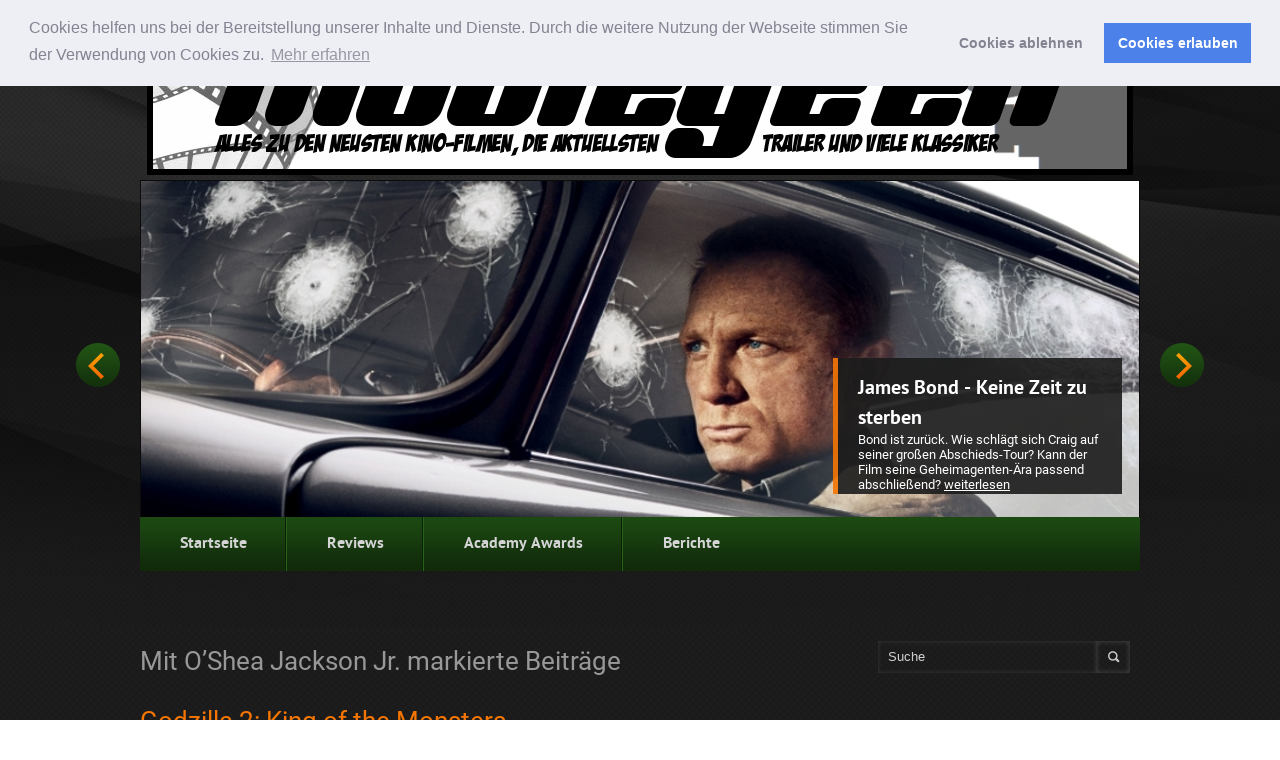

--- FILE ---
content_type: text/html; charset=UTF-8
request_url: https://www.moviegeek.de/tag/oshea-jackson-jr/
body_size: 17091
content:
<!DOCTYPE html>
<html lang="de">
<head profile="http://gmpg.org/xfn/11">

<script src="http://code.jquery.com/jquery-1.9.0.js"></script>
<script src="http://code.jquery.com/jquery-migrate-1.0.0.js"></script>

	<link rel="shortcut icon" href="https://www.moviegeek.de/wp-content/themes/bestfilms/favicon.ico" />
	<meta http-equiv="Content-Type" content="text/html; charset=UTF-8" />
    <meta name="referrer" content="no-referrer">
	<meta name="viewport" content="width=device-width" />
	<title>O&#039;Shea Jackson Jr. Archive - Moviegeek.de</title>	
	
	<meta name='robots' content='index, follow, max-image-preview:large, max-snippet:-1, max-video-preview:-1' />
	<style>img:is([sizes="auto" i], [sizes^="auto," i]) { contain-intrinsic-size: 3000px 1500px }</style>
	
	<!-- This site is optimized with the Yoast SEO plugin v25.6 - https://yoast.com/wordpress/plugins/seo/ -->
	<meta name="twitter:card" content="summary_large_image" />
	<meta name="twitter:title" content="O&#039;Shea Jackson Jr. Archive - Moviegeek.de" />
	<meta name="twitter:site" content="@C4rter2k" />
	<script type="application/ld+json" class="yoast-schema-graph">{"@context":"https://schema.org","@graph":[{"@type":"CollectionPage","@id":"https://www.moviegeek.de/tag/oshea-jackson-jr/","url":"https://www.moviegeek.de/tag/oshea-jackson-jr/","name":"O'Shea Jackson Jr. Archive - Moviegeek.de","isPartOf":{"@id":"https://www.moviegeek.de/#website"},"primaryImageOfPage":{"@id":"https://www.moviegeek.de/tag/oshea-jackson-jr/#primaryimage"},"image":{"@id":"https://www.moviegeek.de/tag/oshea-jackson-jr/#primaryimage"},"thumbnailUrl":"https://www.moviegeek.de/wp-content/uploads/2019/05/godzilla2_poster.jpg","breadcrumb":{"@id":"https://www.moviegeek.de/tag/oshea-jackson-jr/#breadcrumb"},"inLanguage":"de"},{"@type":"ImageObject","inLanguage":"de","@id":"https://www.moviegeek.de/tag/oshea-jackson-jr/#primaryimage","url":"https://www.moviegeek.de/wp-content/uploads/2019/05/godzilla2_poster.jpg","contentUrl":"https://www.moviegeek.de/wp-content/uploads/2019/05/godzilla2_poster.jpg","width":540,"height":774},{"@type":"BreadcrumbList","@id":"https://www.moviegeek.de/tag/oshea-jackson-jr/#breadcrumb","itemListElement":[{"@type":"ListItem","position":1,"name":"Startseite","item":"https://www.moviegeek.de/"},{"@type":"ListItem","position":2,"name":"O'Shea Jackson Jr."}]},{"@type":"WebSite","@id":"https://www.moviegeek.de/#website","url":"https://www.moviegeek.de/","name":"Moviegeek.de","description":"","potentialAction":[{"@type":"SearchAction","target":{"@type":"EntryPoint","urlTemplate":"https://www.moviegeek.de/?s={search_term_string}"},"query-input":{"@type":"PropertyValueSpecification","valueRequired":true,"valueName":"search_term_string"}}],"inLanguage":"de"}]}</script>
	<!-- / Yoast SEO plugin. -->


<link rel="alternate" type="application/rss+xml" title="Moviegeek.de &raquo; Feed" href="https://www.moviegeek.de/feed/" />
<link rel="alternate" type="application/rss+xml" title="Moviegeek.de &raquo; Kommentar-Feed" href="https://www.moviegeek.de/comments/feed/" />
<link rel="alternate" type="application/rss+xml" title="Moviegeek.de &raquo; O&#039;Shea Jackson Jr. Schlagwort-Feed" href="https://www.moviegeek.de/tag/oshea-jackson-jr/feed/" />
<link rel='stylesheet' id='twoclick-social-media-buttons-css' href='https://www.moviegeek.de/wp-content/plugins/2-click-socialmedia-buttons/css/socialshareprivacy-min.css?ver=1.6.4' type='text/css' media='all' />
<link rel='stylesheet' id='index-css' href='https://www.moviegeek.de/wp-content/themes/bestfilms/css/index.css?ver=6.8.3' type='text/css' media='all' />
<link rel='stylesheet' id='style-css' href='https://www.moviegeek.de/wp-content/themes/bestfilms/style.css?ver=6.8.3' type='text/css' media='all' />
<link rel='stylesheet' id='wp-block-library-css' href='https://www.moviegeek.de/wp-includes/css/dist/block-library/style.min.css?ver=6.8.3' type='text/css' media='all' />
<style id='classic-theme-styles-inline-css' type='text/css'>
/*! This file is auto-generated */
.wp-block-button__link{color:#fff;background-color:#32373c;border-radius:9999px;box-shadow:none;text-decoration:none;padding:calc(.667em + 2px) calc(1.333em + 2px);font-size:1.125em}.wp-block-file__button{background:#32373c;color:#fff;text-decoration:none}
</style>
<style id='global-styles-inline-css' type='text/css'>
:root{--wp--preset--aspect-ratio--square: 1;--wp--preset--aspect-ratio--4-3: 4/3;--wp--preset--aspect-ratio--3-4: 3/4;--wp--preset--aspect-ratio--3-2: 3/2;--wp--preset--aspect-ratio--2-3: 2/3;--wp--preset--aspect-ratio--16-9: 16/9;--wp--preset--aspect-ratio--9-16: 9/16;--wp--preset--color--black: #000000;--wp--preset--color--cyan-bluish-gray: #abb8c3;--wp--preset--color--white: #ffffff;--wp--preset--color--pale-pink: #f78da7;--wp--preset--color--vivid-red: #cf2e2e;--wp--preset--color--luminous-vivid-orange: #ff6900;--wp--preset--color--luminous-vivid-amber: #fcb900;--wp--preset--color--light-green-cyan: #7bdcb5;--wp--preset--color--vivid-green-cyan: #00d084;--wp--preset--color--pale-cyan-blue: #8ed1fc;--wp--preset--color--vivid-cyan-blue: #0693e3;--wp--preset--color--vivid-purple: #9b51e0;--wp--preset--gradient--vivid-cyan-blue-to-vivid-purple: linear-gradient(135deg,rgba(6,147,227,1) 0%,rgb(155,81,224) 100%);--wp--preset--gradient--light-green-cyan-to-vivid-green-cyan: linear-gradient(135deg,rgb(122,220,180) 0%,rgb(0,208,130) 100%);--wp--preset--gradient--luminous-vivid-amber-to-luminous-vivid-orange: linear-gradient(135deg,rgba(252,185,0,1) 0%,rgba(255,105,0,1) 100%);--wp--preset--gradient--luminous-vivid-orange-to-vivid-red: linear-gradient(135deg,rgba(255,105,0,1) 0%,rgb(207,46,46) 100%);--wp--preset--gradient--very-light-gray-to-cyan-bluish-gray: linear-gradient(135deg,rgb(238,238,238) 0%,rgb(169,184,195) 100%);--wp--preset--gradient--cool-to-warm-spectrum: linear-gradient(135deg,rgb(74,234,220) 0%,rgb(151,120,209) 20%,rgb(207,42,186) 40%,rgb(238,44,130) 60%,rgb(251,105,98) 80%,rgb(254,248,76) 100%);--wp--preset--gradient--blush-light-purple: linear-gradient(135deg,rgb(255,206,236) 0%,rgb(152,150,240) 100%);--wp--preset--gradient--blush-bordeaux: linear-gradient(135deg,rgb(254,205,165) 0%,rgb(254,45,45) 50%,rgb(107,0,62) 100%);--wp--preset--gradient--luminous-dusk: linear-gradient(135deg,rgb(255,203,112) 0%,rgb(199,81,192) 50%,rgb(65,88,208) 100%);--wp--preset--gradient--pale-ocean: linear-gradient(135deg,rgb(255,245,203) 0%,rgb(182,227,212) 50%,rgb(51,167,181) 100%);--wp--preset--gradient--electric-grass: linear-gradient(135deg,rgb(202,248,128) 0%,rgb(113,206,126) 100%);--wp--preset--gradient--midnight: linear-gradient(135deg,rgb(2,3,129) 0%,rgb(40,116,252) 100%);--wp--preset--font-size--small: 13px;--wp--preset--font-size--medium: 20px;--wp--preset--font-size--large: 36px;--wp--preset--font-size--x-large: 42px;--wp--preset--spacing--20: 0.44rem;--wp--preset--spacing--30: 0.67rem;--wp--preset--spacing--40: 1rem;--wp--preset--spacing--50: 1.5rem;--wp--preset--spacing--60: 2.25rem;--wp--preset--spacing--70: 3.38rem;--wp--preset--spacing--80: 5.06rem;--wp--preset--shadow--natural: 6px 6px 9px rgba(0, 0, 0, 0.2);--wp--preset--shadow--deep: 12px 12px 50px rgba(0, 0, 0, 0.4);--wp--preset--shadow--sharp: 6px 6px 0px rgba(0, 0, 0, 0.2);--wp--preset--shadow--outlined: 6px 6px 0px -3px rgba(255, 255, 255, 1), 6px 6px rgba(0, 0, 0, 1);--wp--preset--shadow--crisp: 6px 6px 0px rgba(0, 0, 0, 1);}:where(.is-layout-flex){gap: 0.5em;}:where(.is-layout-grid){gap: 0.5em;}body .is-layout-flex{display: flex;}.is-layout-flex{flex-wrap: wrap;align-items: center;}.is-layout-flex > :is(*, div){margin: 0;}body .is-layout-grid{display: grid;}.is-layout-grid > :is(*, div){margin: 0;}:where(.wp-block-columns.is-layout-flex){gap: 2em;}:where(.wp-block-columns.is-layout-grid){gap: 2em;}:where(.wp-block-post-template.is-layout-flex){gap: 1.25em;}:where(.wp-block-post-template.is-layout-grid){gap: 1.25em;}.has-black-color{color: var(--wp--preset--color--black) !important;}.has-cyan-bluish-gray-color{color: var(--wp--preset--color--cyan-bluish-gray) !important;}.has-white-color{color: var(--wp--preset--color--white) !important;}.has-pale-pink-color{color: var(--wp--preset--color--pale-pink) !important;}.has-vivid-red-color{color: var(--wp--preset--color--vivid-red) !important;}.has-luminous-vivid-orange-color{color: var(--wp--preset--color--luminous-vivid-orange) !important;}.has-luminous-vivid-amber-color{color: var(--wp--preset--color--luminous-vivid-amber) !important;}.has-light-green-cyan-color{color: var(--wp--preset--color--light-green-cyan) !important;}.has-vivid-green-cyan-color{color: var(--wp--preset--color--vivid-green-cyan) !important;}.has-pale-cyan-blue-color{color: var(--wp--preset--color--pale-cyan-blue) !important;}.has-vivid-cyan-blue-color{color: var(--wp--preset--color--vivid-cyan-blue) !important;}.has-vivid-purple-color{color: var(--wp--preset--color--vivid-purple) !important;}.has-black-background-color{background-color: var(--wp--preset--color--black) !important;}.has-cyan-bluish-gray-background-color{background-color: var(--wp--preset--color--cyan-bluish-gray) !important;}.has-white-background-color{background-color: var(--wp--preset--color--white) !important;}.has-pale-pink-background-color{background-color: var(--wp--preset--color--pale-pink) !important;}.has-vivid-red-background-color{background-color: var(--wp--preset--color--vivid-red) !important;}.has-luminous-vivid-orange-background-color{background-color: var(--wp--preset--color--luminous-vivid-orange) !important;}.has-luminous-vivid-amber-background-color{background-color: var(--wp--preset--color--luminous-vivid-amber) !important;}.has-light-green-cyan-background-color{background-color: var(--wp--preset--color--light-green-cyan) !important;}.has-vivid-green-cyan-background-color{background-color: var(--wp--preset--color--vivid-green-cyan) !important;}.has-pale-cyan-blue-background-color{background-color: var(--wp--preset--color--pale-cyan-blue) !important;}.has-vivid-cyan-blue-background-color{background-color: var(--wp--preset--color--vivid-cyan-blue) !important;}.has-vivid-purple-background-color{background-color: var(--wp--preset--color--vivid-purple) !important;}.has-black-border-color{border-color: var(--wp--preset--color--black) !important;}.has-cyan-bluish-gray-border-color{border-color: var(--wp--preset--color--cyan-bluish-gray) !important;}.has-white-border-color{border-color: var(--wp--preset--color--white) !important;}.has-pale-pink-border-color{border-color: var(--wp--preset--color--pale-pink) !important;}.has-vivid-red-border-color{border-color: var(--wp--preset--color--vivid-red) !important;}.has-luminous-vivid-orange-border-color{border-color: var(--wp--preset--color--luminous-vivid-orange) !important;}.has-luminous-vivid-amber-border-color{border-color: var(--wp--preset--color--luminous-vivid-amber) !important;}.has-light-green-cyan-border-color{border-color: var(--wp--preset--color--light-green-cyan) !important;}.has-vivid-green-cyan-border-color{border-color: var(--wp--preset--color--vivid-green-cyan) !important;}.has-pale-cyan-blue-border-color{border-color: var(--wp--preset--color--pale-cyan-blue) !important;}.has-vivid-cyan-blue-border-color{border-color: var(--wp--preset--color--vivid-cyan-blue) !important;}.has-vivid-purple-border-color{border-color: var(--wp--preset--color--vivid-purple) !important;}.has-vivid-cyan-blue-to-vivid-purple-gradient-background{background: var(--wp--preset--gradient--vivid-cyan-blue-to-vivid-purple) !important;}.has-light-green-cyan-to-vivid-green-cyan-gradient-background{background: var(--wp--preset--gradient--light-green-cyan-to-vivid-green-cyan) !important;}.has-luminous-vivid-amber-to-luminous-vivid-orange-gradient-background{background: var(--wp--preset--gradient--luminous-vivid-amber-to-luminous-vivid-orange) !important;}.has-luminous-vivid-orange-to-vivid-red-gradient-background{background: var(--wp--preset--gradient--luminous-vivid-orange-to-vivid-red) !important;}.has-very-light-gray-to-cyan-bluish-gray-gradient-background{background: var(--wp--preset--gradient--very-light-gray-to-cyan-bluish-gray) !important;}.has-cool-to-warm-spectrum-gradient-background{background: var(--wp--preset--gradient--cool-to-warm-spectrum) !important;}.has-blush-light-purple-gradient-background{background: var(--wp--preset--gradient--blush-light-purple) !important;}.has-blush-bordeaux-gradient-background{background: var(--wp--preset--gradient--blush-bordeaux) !important;}.has-luminous-dusk-gradient-background{background: var(--wp--preset--gradient--luminous-dusk) !important;}.has-pale-ocean-gradient-background{background: var(--wp--preset--gradient--pale-ocean) !important;}.has-electric-grass-gradient-background{background: var(--wp--preset--gradient--electric-grass) !important;}.has-midnight-gradient-background{background: var(--wp--preset--gradient--midnight) !important;}.has-small-font-size{font-size: var(--wp--preset--font-size--small) !important;}.has-medium-font-size{font-size: var(--wp--preset--font-size--medium) !important;}.has-large-font-size{font-size: var(--wp--preset--font-size--large) !important;}.has-x-large-font-size{font-size: var(--wp--preset--font-size--x-large) !important;}
:where(.wp-block-post-template.is-layout-flex){gap: 1.25em;}:where(.wp-block-post-template.is-layout-grid){gap: 1.25em;}
:where(.wp-block-columns.is-layout-flex){gap: 2em;}:where(.wp-block-columns.is-layout-grid){gap: 2em;}
:root :where(.wp-block-pullquote){font-size: 1.5em;line-height: 1.6;}
</style>
<link rel='stylesheet' id='movie-rating-box-css' href='https://www.moviegeek.de/wp-content/plugins/movie-rating-box/css/style.css?ver=0.1' type='text/css' media='all' />
<link rel='stylesheet' id='video-embed-privacy-css' href='https://www.moviegeek.de/wp-content/plugins/video-embed-privacy/video-embed-privacy.css?ver=6.8.3' type='text/css' media='all' />
<link rel='stylesheet' id='wp-image-borders-styles-css' href='https://www.moviegeek.de/wp-content/plugins/wp-image-borders/wp-image-borders.css?ver=6.8.3' type='text/css' media='all' />
<style id='wp-image-borders-styles-inline-css' type='text/css'>

		.wp-image-borders .alignright,
		.wp-image-borders .alignleft,
		.wp-image-borders .aligncenter,
		.wp-image-borders .alignnone,
		.wp-image-borders .size-auto,
		.wp-image-borders .size-full,
		.wp-image-borders .size-large,
		.wp-image-borders .size-medium,
		.wp-image-borders .size-thumbnail,
		.wp-image-borders .alignright img,
		.wp-image-borders .alignleft img,
		.wp-image-borders .aligncenter img,
		.wp-image-borders .alignnone img,
		.wp-image-borders .size-auto img,
		.wp-image-borders .size-full img,
		.wp-image-borders .size-large img,
		.wp-image-borders .size-medium img,
		.wp-image-borders .size-thumbnail img {
	   border-style:  !important;
	   border-width: px !important;
	   border-radius: px !important;
	   border-color:  !important;
	   -moz-box-shadow: px px px px  !important;
	   -webkit-box-shadow: px px px px  !important;
	   box-shadow: px px px px  !important;
   }
</style>
<link rel='stylesheet' id='cookieconsent-css' href='https://www.moviegeek.de/wp-content/plugins/ga-germanized/assets/css/cookieconsent.css?ver=3.1.1' type='text/css' media='all' />
<link rel='stylesheet' id='-css' href='https://www.moviegeek.de/wp-content/plugins/recent-post-thumbnail-slider-widget/css/sliderman.css?ver=6.8.3' type='text/css' media='all' />
<script type="text/javascript" src="https://www.moviegeek.de/wp-content/plugins/enable-jquery-migrate-helper/js/jquery/jquery-1.12.4-wp.js?ver=1.12.4-wp" id="jquery-core-js"></script>
<script type="text/javascript" src="https://www.moviegeek.de/wp-content/plugins/enable-jquery-migrate-helper/js/jquery-migrate/jquery-migrate-1.4.1-wp.js?ver=1.4.1-wp" id="jquery-migrate-js"></script>
<script type="text/javascript" src="https://www.moviegeek.de/wp-content/plugins/recent-post-thumbnail-slider-widget/js/sliderman.1.1.1.js?ver=6.8.3" id="-js"></script>
<link rel="https://api.w.org/" href="https://www.moviegeek.de/wp-json/" /><link rel="alternate" title="JSON" type="application/json" href="https://www.moviegeek.de/wp-json/wp/v2/tags/9418" /><link rel="EditURI" type="application/rsd+xml" title="RSD" href="https://www.moviegeek.de/xmlrpc.php?rsd" />

<script>
				(function(i,s,o,g,r,a,m){i['GoogleAnalyticsObject']=r;i[r]=i[r]||function(){
				(i[r].q=i[r].q||[]).push(arguments)},i[r].l=1*new Date();a=s.createElement(o),
				m=s.getElementsByTagName(o)[0];a.async=1;a.src=g;m.parentNode.insertBefore(a,m)
				})(window,document,'script','https://www.google-analytics.com/analytics.js','ga');ga('create', 'UA-20609632-1', 'auto');ga('set', 'displayFeaturesTask', null);ga('set', 'anonymizeIp', true);ga('send', 'pageview');</script><link rel="shortcut icon" href="https://www.moviegeek.de/wp/wp-content/uploads/2016/03/favicon.ico" type="image/x-icon" />
			
				<link rel="stylesheet" href="https://www.moviegeek.de/wp-content/themes/bestfilms/css/wide.css" type="text/css" media="screen and (min-width:1024px)" />
				<!--[if lt IE 9]>
				<link rel="stylesheet" href="https://www.moviegeek.de/wp-content/themes/bestfilms/css/wide.css" type="text/css" media="screen" />
				<link rel="stylesheet" href="https://www.moviegeek.de/wp-content/themes/bestfilms/css/ie.css" type="text/css" media="screen" />
				<![endif]-->
				<link rel="stylesheet" href="https://www.moviegeek.de/wp-content/themes/bestfilms/css/mobile.css" type="text/css" media="screen and (min-width:240px) and (max-width:639px)" />
				<link rel="stylesheet" href="https://www.moviegeek.de/wp-content/themes/bestfilms/css/tablet.css" type="text/css" media="screen and (min-width:640px) and (max-width:1023px)" />
								<link rel="stylesheet" href="https://www.moviegeek.de/wp-content/themes/bestfilms/css/shortcode.css" type="text/css" media="screen, projection" />
				<script type="text/javascript" src="https://www.moviegeek.de/wp-content/themes/bestfilms/js/superfish.js?ver=3.3.1"></script>
				<script type="text/javascript" src="https://www.moviegeek.de/wp-content/themes/bestfilms/js/smthemes.js?ver=181"></script>
				<script src="https://www.moviegeek.de/wp-content/themes/bestfilms/js/jquery.cycle.all.js" type="text/javascript"></script>
						<script type="text/javascript">
				jQuery(document).ready(function() {

								jQuery(window).load(function() {
	jQuery( '.fp-slides, .fp-thumbnail img' ).css( 'height', jQuery( '.fp-slides' ).height() );
		jQuery('.fp-slides').cycle({
		fx: 'fade',
		timeout: 5000,
		delay: 0,
		speed: 1000,
		next: '.fp-next',
		prev: '.fp-prev',
		pager: '.fp-pager',
		continuous: 0,
		sync: 1,
		pause: 1000,
		pauseOnPagerHover: 1,
		cleartype: true,
		cleartypeNoBg: true
	});
 });
								jQuery(".menus .children").addClass('sub-menu');
									if ( jQuery(document).width() > 1023 ) jQuery(function(){ 
	jQuery('ul.menus').superfish({ 
	animation: {width:'show'},					
								autoArrows:  false,
                dropShadows: false, 
                speed: 200,
                delay: 800                });
            });
								jQuery('textarea#comment').each(function(){
						jQuery(this).attr('name','ca8aa');
					});
				});
			</script>
			<style type="text/css">.recentcomments a{display:inline !important;padding:0 !important;margin:0 !important;}</style>	
	<style type="text/css"></style>
	
		
	
</head>

<body class="archive tag tag-oshea-jackson-jr tag-9418 wp-theme-bestfilms  content-r" layout='2'>

<div id='scrollUp'><img src='https://www.moviegeek.de/wp-content/themes/bestfilms/images/smt/arrow-up.png' alt='Up' title='Scroll window up' /></div>
		
<div id='all'>
<div id='header'>
	
	<div class='container clearfix'>
	
		<div id='secondarymenu-container'>

			<div id="logo">
								<a href='https://www.moviegeek.de/'><img src='https://www.moviegeek.de/wp-content/uploads/2016/01/Header-2-1.gif' class='logo' alt='Moviegeek.de' title="Moviegeek.de" /></a>
						
						</div>
			
<!--			<div class="menusearch" title="">-->
<!--				--><!--			</div>-->
			
<!--			<div id='menu-box'>-->
<!--			<div id='secondarymenu'>-->
<!--				--><!--				-->
<!--			</div>-->
<!--			</div>-->
<!--			-->
		</div>
		<select class='mobile-menu' id='mobile-sec-menu'><option value='#'>Go to ...</option>		<script>
			jQuery(document).ready(function(){
				jQuery('.menu-topmenu-container li').each(function() {
					jQuery('<option />', {
					'value':jQuery(this).find('a').attr('href'),
					'text':jQuery(this).find('a').html()
					}).appendTo(jQuery('#mobile-sec-menu'));
				});
			});
		</script>
		</select>		<select class='mobile-menu' id='mobile-main-menu'><option value='#'>Go to ...</option>		<script>
			jQuery(document).ready(function(){
				jQuery('.menu-primary li').each(function() {
					jQuery('<option />', {
					'value':jQuery(this).find('a').attr('href'),
					'text':jQuery(this).find('a').html()
					}).appendTo(jQuery('#mobile-main-menu'));
				});
			});
		</script>
		</select>		<div id='header-block'>
		
							<div class='slider-container'>
					<div class='slider-bgr'></div>
									<div class="slider">
					<div class="fp-slides">
													<div class="fp-slides-item fp-first">
															<div class="fp-thumbnail">
																		<a href="https://www.moviegeek.de/2021/09/29/james-bond-keine-zeit-zu-sterben/" title=""><img src="https://www.moviegeek.de/wp-content/uploads/2021/09/bond_banner_2.jpg" alt="James Bond - Keine Zeit zu sterben" /></a>
																	</div>
																<div class="fp-content-wrap">
									<div class="fp-content-fon"></div>
									<div class="fp-content">
																				<h3 class="fp-title"><a href="https://www.moviegeek.de/2021/09/29/james-bond-keine-zeit-zu-sterben/" title="">James Bond - Keine Zeit zu sterben</a></h3>
																														<p>Bond ist zurück. Wie schlägt sich Craig auf seiner großen Abschieds-Tour? Kann der Film seine Geheimagenten-Ära passend abschließend? 
																					<a class="fp-more" href="https://www.moviegeek.de/2021/09/29/james-bond-keine-zeit-zu-sterben/">Weiterlesen</a>
																				</p>
																			</div>
								</div>
															</div>
														<div class="fp-slides-item">
															<div class="fp-thumbnail">
																		<a href="https://www.moviegeek.de/2020/02/17/sonic-the-hedgehog/" title=""><img src="https://www.moviegeek.de/wp-content/uploads/2020/02/sonicbanner5.jpg" alt="Sonic The Hedgehog" /></a>
																	</div>
																<div class="fp-content-wrap">
									<div class="fp-content-fon"></div>
									<div class="fp-content">
																				<h3 class="fp-title"><a href="https://www.moviegeek.de/2020/02/17/sonic-the-hedgehog/" title="">Sonic The Hedgehog</a></h3>
																														<p>Der blaue Igel rast mit auf die große Leinwand. Die Frage ist: Anschaubar, oder Totalschaden? 
																					<a class="fp-more" href="https://www.moviegeek.de/2020/02/17/sonic-the-hedgehog/">Weiterlesen</a>
																				</p>
																			</div>
								</div>
															</div>
														<div class="fp-slides-item">
															<div class="fp-thumbnail">
																		<a href="https://www.moviegeek.de/2020/02/06/birds-of-prey/" title=""><img src="https://www.moviegeek.de/wp-content/uploads/2020/02/birds-of-prey-harley-banner1.jpg" alt="Birds of Prey (2020)" /></a>
																	</div>
																<div class="fp-content-wrap">
									<div class="fp-content-fon"></div>
									<div class="fp-content">
																				<h3 class="fp-title"><a href="https://www.moviegeek.de/2020/02/06/birds-of-prey/" title="">Birds of Prey (2020)</a></h3>
																														<p>Margot Robbie darf sich einen ganzen Film lang als Harley Quinn austoben und alleine im Mittelpunkt stehen? Kann das funktionieren? 
																					<a class="fp-more" href="https://www.moviegeek.de/2020/02/06/birds-of-prey/">Weiterlesen</a>
																				</p>
																			</div>
								</div>
															</div>
														<div class="fp-slides-item">
															<div class="fp-thumbnail">
																		<a href="https://www.moviegeek.de/2020/01/03/knives-out/" title=""><img src="https://www.moviegeek.de/wp-content/uploads/2020/01/knives-out-banner.jpg" alt="Knives Out" /></a>
																	</div>
																<div class="fp-content-wrap">
									<div class="fp-content-fon"></div>
									<div class="fp-content">
																				<h3 class="fp-title"><a href="https://www.moviegeek.de/2020/01/03/knives-out/" title="">Knives Out</a></h3>
																														<p>Kann auch der fünfte Film von Regisseur und Autor Rian Johnson überzeugen? 
																					<a class="fp-more" href="https://www.moviegeek.de/2020/01/03/knives-out/">Weiterlesen</a>
																				</p>
																			</div>
								</div>
															</div>
														<div class="fp-slides-item">
															<div class="fp-thumbnail">
																		<a href="https://www.moviegeek.de/2019/10/11/joker/" title=""><img src="https://www.moviegeek.de/wp-content/uploads/2019/10/Joker-banner.jpg" alt="Joker" /></a>
																	</div>
																<div class="fp-content-wrap">
									<div class="fp-content-fon"></div>
									<div class="fp-content">
																				<h3 class="fp-title"><a href="https://www.moviegeek.de/2019/10/11/joker/" title="">Joker</a></h3>
																														<p>Der Skandalfilm des Jahres? Zumindest ist es interessant über den Film zu reden, wenn auch nicht zwingend ihn zu schauen ... 
																					<a class="fp-more" href="https://www.moviegeek.de/2019/10/11/joker/">Weiterlesen</a>
																				</p>
																			</div>
								</div>
															</div>
														<div class="fp-slides-item">
															<div class="fp-thumbnail">
																		<a href="https://www.moviegeek.de/2019/09/24/rambo-last-blood/" title=""><img src="https://www.moviegeek.de/wp-content/uploads/2019/09/rambo5_banner_final.jpg" alt="Rambo: Last Blood" /></a>
																	</div>
																<div class="fp-content-wrap">
									<div class="fp-content-fon"></div>
									<div class="fp-content">
																				<h3 class="fp-title"><a href="https://www.moviegeek.de/2019/09/24/rambo-last-blood/" title="">Rambo: Last Blood</a></h3>
																														<p>Blut und Hass, furchtbare Dialoge und extreme Action. Ein Wechselbad der Gefühle!  
																					<a class="fp-more" href="https://www.moviegeek.de/2019/09/24/rambo-last-blood/">Weiterlesen</a>
																				</p>
																			</div>
								</div>
															</div>
														<div class="fp-slides-item">
															<div class="fp-thumbnail">
																		<a href="https://www.moviegeek.de/2019/09/23/es-kapitel-2/" title=""><img src="https://www.moviegeek.de/wp-content/uploads/2019/09/it_banner_final-1.jpg" alt="Es: Kapitel 2" /></a>
																	</div>
																<div class="fp-content-wrap">
									<div class="fp-content-fon"></div>
									<div class="fp-content">
																				<h3 class="fp-title"><a href="https://www.moviegeek.de/2019/09/23/es-kapitel-2/" title="">Es: Kapitel 2</a></h3>
																														<p>"Es" ist wieder da und bringt ... ganz viele Lacher mit? Was ist denn hier passiert? Und warum dauert das Ganze etwa drei Stunden?!? 
																					<a class="fp-more" href="https://www.moviegeek.de/2019/09/23/es-kapitel-2/">Weiterlesen</a>
																				</p>
																			</div>
								</div>
															</div>
														<div class="fp-slides-item">
															<div class="fp-thumbnail">
																		<a href="https://www.moviegeek.de/2019/08/22/hellboy-call-of-darkness/" title=""><img src="https://www.moviegeek.de/wp-content/uploads/2019/08/hellboy_banner_fertig.jpg" alt="Hellboy - Call of Darkness" /></a>
																	</div>
																<div class="fp-content-wrap">
									<div class="fp-content-fon"></div>
									<div class="fp-content">
																				<h3 class="fp-title"><a href="https://www.moviegeek.de/2019/08/22/hellboy-call-of-darkness/" title="">Hellboy - Call of Darkness</a></h3>
																														<p>Der Film wurde bei seinem Kinostart ziemlich vernichtet. Für den Heimkino-Einsatz werfen wir einen Blick auf Neil Marshalls Arbeit! 
																					<a class="fp-more" href="https://www.moviegeek.de/2019/08/22/hellboy-call-of-darkness/">Weiterlesen</a>
																				</p>
																			</div>
								</div>
															</div>
														<div class="fp-slides-item">
															<div class="fp-thumbnail">
																		<a href="https://www.moviegeek.de/2019/08/16/once-upon-a-time-in-hollywood/" title=""><img src="https://www.moviegeek.de/wp-content/uploads/2019/08/once_upon_banner.jpg" alt="Once Upon a Time … in Hollywood" /></a>
																	</div>
																<div class="fp-content-wrap">
									<div class="fp-content-fon"></div>
									<div class="fp-content">
																				<h3 class="fp-title"><a href="https://www.moviegeek.de/2019/08/16/once-upon-a-time-in-hollywood/" title="">Once Upon a Time … in Hollywood</a></h3>
																														<p>Ist es wirklich sein "magnum opus" oder fehlt dem Meister mittlerweile der Biss? Finde es heraus! 
																					<a class="fp-more" href="https://www.moviegeek.de/2019/08/16/once-upon-a-time-in-hollywood/">Weiterlesen</a>
																				</p>
																			</div>
								</div>
															</div>
												</div>
					<div class="fp-prev-next-wrap">
						<div class="fp-prev-next">
							<a href="#fp-next" class="fp-next"></a>
							<a href="#fp-prev" class="fp-prev"></a>
						</div>
					</div>
					<div class='bground'></div>
				</div>
				
								</div>			<div id='mainmenu-container'>
				<div id='mainmenu'>
					<div class="menu-haupmenue-container"><ul id="menu-haupmenue" class="menus menu-primary"><li id="menu-item-5467" class="menu-item menu-item-type-custom menu-item-object-custom menu-item-has-children menu-item-5467"><a href="http://www.moviegeek.de/wp/">Startseite</a>
<ul class='sub-menu'><div class='transparent'></div><div class='inner'>
	<li id="menu-item-5447" class="menu-item menu-item-type-taxonomy menu-item-object-category menu-item-5447"><a href="https://www.moviegeek.de/category/news/">News</a></li>
	<li id="menu-item-5448" class="menu-item menu-item-type-taxonomy menu-item-object-category menu-item-5448"><a href="https://www.moviegeek.de/category/news/redaktionelle-beitraege/">Redaktionelle Beiträge</a></li>
</div></ul>
</li>
<li id="menu-item-5449" class="menu-item menu-item-type-taxonomy menu-item-object-category menu-item-has-children menu-item-5449"><a href="https://www.moviegeek.de/category/reviews/">Reviews</a>
<ul class='sub-menu'><div class='transparent'></div><div class='inner'>
	<li id="menu-item-5450" class="menu-item menu-item-type-taxonomy menu-item-object-category menu-item-5450"><a href="https://www.moviegeek.de/category/reviews/filme/">Filme</a></li>
	<li id="menu-item-5453" class="menu-item menu-item-type-taxonomy menu-item-object-category menu-item-5453"><a href="https://www.moviegeek.de/category/reviews/kurzreviews-filme/">Kurzreviews &#8211; Filme</a></li>
	<li id="menu-item-5452" class="menu-item menu-item-type-taxonomy menu-item-object-category menu-item-5452"><a href="https://www.moviegeek.de/category/reviews/serien/">Serien</a></li>
	<li id="menu-item-5451" class="menu-item menu-item-type-taxonomy menu-item-object-category menu-item-5451"><a href="https://www.moviegeek.de/category/reviews/games/">Games</a></li>
</div></ul>
</li>
<li id="menu-item-5446" class="menu-item menu-item-type-taxonomy menu-item-object-category menu-item-has-children menu-item-5446"><a href="https://www.moviegeek.de/category/academy-awards/">Academy Awards</a>
<ul class='sub-menu'><div class='transparent'></div><div class='inner'>
	<li id="menu-item-6758" class="menu-item menu-item-type-taxonomy menu-item-object-category menu-item-6758"><a href="https://www.moviegeek.de/category/academy-awards/academy-awards-2021/">Academy Awards 2021</a></li>
	<li id="menu-item-6706" class="menu-item menu-item-type-taxonomy menu-item-object-category menu-item-6706"><a href="https://www.moviegeek.de/category/academy-awards/academy-awards-2020/">Academy Awards 2020</a></li>
	<li id="menu-item-6542" class="menu-item menu-item-type-taxonomy menu-item-object-category menu-item-6542"><a href="https://www.moviegeek.de/category/academy-awards/academy-awards-2019/">Academy Awards 2019</a></li>
	<li id="menu-item-5445" class="menu-item menu-item-type-taxonomy menu-item-object-category menu-item-5445"><a href="https://www.moviegeek.de/category/academy-awards/academy-awards-2018/">Academy Awards 2018</a></li>
	<li id="menu-item-5444" class="menu-item menu-item-type-taxonomy menu-item-object-category menu-item-5444"><a href="https://www.moviegeek.de/category/academy-awards/academy-awards-2017/">Academy Awards 2017</a></li>
	<li id="menu-item-5443" class="menu-item menu-item-type-taxonomy menu-item-object-category menu-item-5443"><a href="https://www.moviegeek.de/category/academy-awards/academy-awards-2016/">Academy Awards 2016</a></li>
	<li id="menu-item-5442" class="menu-item menu-item-type-taxonomy menu-item-object-category menu-item-5442"><a href="https://www.moviegeek.de/category/academy-awards/academy-awards-2015/">Academy Awards 2015</a></li>
	<li id="menu-item-5441" class="menu-item menu-item-type-taxonomy menu-item-object-category menu-item-5441"><a href="https://www.moviegeek.de/category/academy-awards/academy-awards-2014/">Academy Awards 2014</a></li>
	<li id="menu-item-5440" class="menu-item menu-item-type-taxonomy menu-item-object-category menu-item-5440"><a href="https://www.moviegeek.de/category/academy-awards/academy-awards-2013/">Academy Awards 2013</a></li>
	<li id="menu-item-5439" class="menu-item menu-item-type-taxonomy menu-item-object-category menu-item-5439"><a href="https://www.moviegeek.de/category/academy-awards/academy-awards-2012/">Academy Awards 2012</a></li>
	<li id="menu-item-5438" class="menu-item menu-item-type-taxonomy menu-item-object-category menu-item-5438"><a href="https://www.moviegeek.de/category/academy-awards/academy-awards-2011/">Academy Awards 2011</a></li>
	<li id="menu-item-5437" class="menu-item menu-item-type-taxonomy menu-item-object-category menu-item-5437"><a href="https://www.moviegeek.de/category/academy-awards/oscar/">Academy Awards 2010</a></li>
	<li id="menu-item-6543" class="menu-item menu-item-type-taxonomy menu-item-object-category menu-item-6543"><a href="https://www.moviegeek.de/category/academy-awards/academy-awards-2009/">Academy Awards 2009</a></li>
	<li id="menu-item-6544" class="menu-item menu-item-type-taxonomy menu-item-object-category menu-item-6544"><a href="https://www.moviegeek.de/category/academy-awards/academy-awards-2008/">Academy Awards 2008</a></li>
	<li id="menu-item-6545" class="menu-item menu-item-type-taxonomy menu-item-object-category menu-item-6545"><a href="https://www.moviegeek.de/category/academy-awards/academy-awards-2007/">Academy Awards 2007</a></li>
	<li id="menu-item-6546" class="menu-item menu-item-type-taxonomy menu-item-object-category menu-item-6546"><a href="https://www.moviegeek.de/category/academy-awards/academy-awards-2006/">Academy Awards 2006</a></li>
</div></ul>
</li>
<li id="menu-item-5454" class="menu-item menu-item-type-taxonomy menu-item-object-category menu-item-has-children menu-item-5454"><a href="https://www.moviegeek.de/category/berichte/">Berichte</a>
<ul class='sub-menu'><div class='transparent'></div><div class='inner'>
	<li id="menu-item-5458" class="menu-item menu-item-type-taxonomy menu-item-object-category menu-item-5458"><a href="https://www.moviegeek.de/category/berichte/konzerte/">Konzerte</a></li>
	<li id="menu-item-5457" class="menu-item menu-item-type-taxonomy menu-item-object-category menu-item-5457"><a href="https://www.moviegeek.de/category/berichte/dvd-boersen-und-conventions/">DVD-Börsen und Conventions</a></li>
	<li id="menu-item-5463" class="menu-item menu-item-type-taxonomy menu-item-object-category menu-item-has-children menu-item-5463"><a href="https://www.moviegeek.de/category/lieblinge/">Lieblinge</a>
	<ul class='sub-menu'><div class='transparent'></div><div class='inner'>
		<li id="menu-item-5466" class="menu-item menu-item-type-taxonomy menu-item-object-category menu-item-5466"><a href="https://www.moviegeek.de/category/lieblinge/lieblingsschreiber/">Lieblingsschreiber</a></li>
		<li id="menu-item-5465" class="menu-item menu-item-type-taxonomy menu-item-object-category menu-item-5465"><a href="https://www.moviegeek.de/category/lieblinge/lieblingsschauspieler/">Lieblingsschauspieler</a></li>
		<li id="menu-item-5464" class="menu-item menu-item-type-taxonomy menu-item-object-category menu-item-5464"><a href="https://www.moviegeek.de/category/lieblinge/lieblingsregisseure/">Lieblingsregisseure</a></li>
	</div></ul>
</li>
	<li id="menu-item-5456" class="menu-item menu-item-type-taxonomy menu-item-object-category menu-item-5456"><a href="https://www.moviegeek.de/category/berichte/fantasy-film-fest/">Fantasy Film Fest</a></li>
	<li id="menu-item-5455" class="menu-item menu-item-type-taxonomy menu-item-object-category menu-item-5455"><a href="https://www.moviegeek.de/category/berichte/starbegegnungen/">Starbegegnungen</a></li>
	<li id="menu-item-5459" class="menu-item menu-item-type-taxonomy menu-item-object-category menu-item-has-children menu-item-5459"><a href="https://www.moviegeek.de/category/berichte/fussballturniere/">Fußballturniere</a>
	<ul class='sub-menu'><div class='transparent'></div><div class='inner'>
		<li id="menu-item-5461" class="menu-item menu-item-type-taxonomy menu-item-object-category menu-item-5461"><a href="https://www.moviegeek.de/category/berichte/fussballturniere/em-2012/">EM 2012</a></li>
		<li id="menu-item-5462" class="menu-item menu-item-type-taxonomy menu-item-object-category menu-item-5462"><a href="https://www.moviegeek.de/category/berichte/fussballturniere/wm-2010/">WM 2010</a></li>
		<li id="menu-item-5460" class="menu-item menu-item-type-taxonomy menu-item-object-category menu-item-5460"><a href="https://www.moviegeek.de/category/berichte/fussballturniere/em-2008/">EM 2008</a></li>
	</div></ul>
</li>
</div></ul>
</li>
</ul></div>				</div>
			</div>
			
		</div>
		
		
	</div>
</div>

<div id='content-top' class='container'></div>
<div id='content'>
	<div class='container clearfix'>
		
	
	<div class='sidebar right clearfix'>
		<div id="search-3" class="widget widget_search"><div class="inner"> 
<div class="searchform" title="">
    <form method="get" ifaviconffd="searchform" action="https://www.moviegeek.de/"> 
		<input type='submit' value='' class='searchbtn' />
        <input type="text" value="Suche" class='searchtxt' 
            name="s" id="s"  onblur="if (this.value == '')  {this.value = 'Suche';}"  
            onfocus="if (this.value == 'Suche') {this.value = '';}" 
        />
		<div style='clear:both'></div>
    </form>
</div><!-- #search --></div></div><div id="recent-posts-thumbnail-slider-2" class="widget recent_posts_thumbnail_slider_widget"><div class="inner"><div class="caption"><h3>Neuste Reviews</h3></div>      <div id="rpswContainer_2" class="featured-posts textwidget">      
      
				<div id="rpswSliderName_2" class="rpswSliderName_2 featured-post">
				
								 					<a href="https://www.moviegeek.de/2021/09/29/james-bond-keine-zeit-zu-sterben/" rel="bookmark"  title="James Bond &#8211; Keine Zeit zu sterben">
					<img src="https://www.moviegeek.de/wp-content/uploads/2021/09/no-time-craig.jpg" alt="James Bond &#8211; Keine Zeit zu sterben" title="James Bond &#8211; Keine Zeit zu sterben" />					
					</a>
					
					<div class="rpswDescription_2 post-title">
					<h4>
					<a href="https://www.moviegeek.de/2021/09/29/james-bond-keine-zeit-zu-sterben/" rel="bookmark" title="James Bond &#8211; Keine Zeit zu sterben">
					James Bond &#8211; Keine Zeit zu sterben					</a>
					</h4>
					</div>
								 					<a href="https://www.moviegeek.de/2020/02/17/sonic-the-hedgehog/" rel="bookmark"  title="Sonic The Hedgehog">
					<img src="https://www.moviegeek.de/wp-content/uploads/2020/02/sonic_poster2.jpg" alt="Sonic The Hedgehog" title="Sonic The Hedgehog" />					
					</a>
					
					<div class="rpswDescription_2 post-title">
					<h4>
					<a href="https://www.moviegeek.de/2020/02/17/sonic-the-hedgehog/" rel="bookmark" title="Sonic The Hedgehog">
					Sonic The Hedgehog					</a>
					</h4>
					</div>
								 					<a href="https://www.moviegeek.de/2020/02/06/birds-of-prey/" rel="bookmark"  title="Birds of Prey">
					<img src="https://www.moviegeek.de/wp-content/uploads/2020/02/bird_poster.jpg" alt="Birds of Prey" title="Birds of Prey" />					
					</a>
					
					<div class="rpswDescription_2 post-title">
					<h4>
					<a href="https://www.moviegeek.de/2020/02/06/birds-of-prey/" rel="bookmark" title="Birds of Prey">
					Birds of Prey					</a>
					</h4>
					</div>
								 					<a href="https://www.moviegeek.de/2020/01/03/knives-out/" rel="bookmark"  title="Knives Out">
					<img src="https://www.moviegeek.de/wp-content/uploads/2020/01/4734841.jpg" alt="Knives Out" title="Knives Out" />					
					</a>
					
					<div class="rpswDescription_2 post-title">
					<h4>
					<a href="https://www.moviegeek.de/2020/01/03/knives-out/" rel="bookmark" title="Knives Out">
					Knives Out					</a>
					</h4>
					</div>
								 					<a href="https://www.moviegeek.de/2019/10/11/joker/" rel="bookmark"  title="Joker">
					<img src="https://www.moviegeek.de/wp-content/uploads/2019/10/jokerposter2.jpg" alt="Joker" title="Joker" />					
					</a>
					
					<div class="rpswDescription_2 post-title">
					<h4>
					<a href="https://www.moviegeek.de/2019/10/11/joker/" rel="bookmark" title="Joker">
					Joker					</a>
					</h4>
					</div>
								 					<a href="https://www.moviegeek.de/2019/09/24/rambo-last-blood/" rel="bookmark"  title="Rambo: Last Blood">
					<img src="https://www.moviegeek.de/wp-content/uploads/2019/09/rambo5.jpg" alt="Rambo: Last Blood" title="Rambo: Last Blood" />					
					</a>
					
					<div class="rpswDescription_2 post-title">
					<h4>
					<a href="https://www.moviegeek.de/2019/09/24/rambo-last-blood/" rel="bookmark" title="Rambo: Last Blood">
					Rambo: Last Blood					</a>
					</h4>
					</div>
								 					<a href="https://www.moviegeek.de/2019/09/23/es-kapitel-2/" rel="bookmark"  title="Es: Kapitel 2">
					<img src="https://www.moviegeek.de/wp-content/uploads/2019/09/it2_poster.jpg" alt="Es: Kapitel 2" title="Es: Kapitel 2" />					
					</a>
					
					<div class="rpswDescription_2 post-title">
					<h4>
					<a href="https://www.moviegeek.de/2019/09/23/es-kapitel-2/" rel="bookmark" title="Es: Kapitel 2">
					Es: Kapitel 2					</a>
					</h4>
					</div>
								 					<a href="https://www.moviegeek.de/2019/08/22/hellboy-call-of-darkness/" rel="bookmark"  title="Hellboy &#8211; Call of Darkness">
					<img src="https://www.moviegeek.de/wp-content/uploads/2019/08/5408248.jpg-r_1280_720-f_jpg-q_x-xxyxx.jpg" alt="Hellboy &#8211; Call of Darkness" title="Hellboy &#8211; Call of Darkness" />					
					</a>
					
					<div class="rpswDescription_2 post-title">
					<h4>
					<a href="https://www.moviegeek.de/2019/08/22/hellboy-call-of-darkness/" rel="bookmark" title="Hellboy &#8211; Call of Darkness">
					Hellboy &#8211; Call of Darkness					</a>
					</h4>
					</div>
								 					<a href="https://www.moviegeek.de/2019/08/16/once-upon-a-time-in-hollywood/" rel="bookmark"  title="Once Upon a Time &#8230; in Hollywood">
					<img src="https://www.moviegeek.de/wp-content/uploads/2019/08/once-upon-a-time-in-hollywood-poster.jpg" alt="Once Upon a Time &#8230; in Hollywood" title="Once Upon a Time &#8230; in Hollywood" />					
					</a>
					
					<div class="rpswDescription_2 post-title">
					<h4>
					<a href="https://www.moviegeek.de/2019/08/16/once-upon-a-time-in-hollywood/" rel="bookmark" title="Once Upon a Time &#8230; in Hollywood">
					Once Upon a Time &#8230; in Hollywood					</a>
					</h4>
					</div>
								 					<a href="https://www.moviegeek.de/2019/06/03/dave-made-a-maze/" rel="bookmark"  title="Dave Made a Maze">
					<img src="https://www.moviegeek.de/wp-content/uploads/2019/06/dave-made-a-maze-blu-ray-review-cover.jpg" alt="Dave Made a Maze" title="Dave Made a Maze" />					
					</a>
					
					<div class="rpswDescription_2 post-title">
					<h4>
					<a href="https://www.moviegeek.de/2019/06/03/dave-made-a-maze/" rel="bookmark" title="Dave Made a Maze">
					Dave Made a Maze					</a>
					</h4>
					</div>
					
					
				</div>
				
				<div id="rpswNameNavigation_2"></div>
				
				<script type="text/javascript">					
					jQuery(document).ready(function() {
							jQuery('.post-title').find('a').css('color','#FFFFFF');
							jQuery('.rpswNamePrev_2').css('top','115px');
							jQuery('.rpswNameNext_2').css('top','115px');

					});					
					effectsVersion1 = 'move';					
					var demoSlider_2 = Sliderman.slider({container: 'rpswSliderName_2', width: 180, height: 280, effects: effectsVersion1,
						display: {							
							pause: true, // slider pauses on mouseover
							autoplay: 3000, // 3000 = 3 seconds slideshow
							loading: {background: '#000000', opacity: 0.5, image: 'https://www.moviegeek.de/wp-content/plugins/recent-post-thumbnail-slider-widget/img/loading.gif'},														buttons: {hide: false, opacity: 1, prev: {className: 'rpswNamePrev_2', label: ''}, next: {className: 'rpswNameNext_2', label: ''}},
																					navigation: {container: 'rpswNameNavigation_2', label: '<img src="https://www.moviegeek.de/wp-content/plugins/recent-post-thumbnail-slider-widget/img/clear.gif" />'}
						}
					});

				</script>
	  </div>				
	 </div></div><div id="dpe_fp_widget-2" class="widget widget_dpe_fp_widget"><div class="inner"><div class="caption"><h3>Redaktionelle Beiträge</h3></div>	<ul class="dpe-flexible-posts">
			<li id="post-6535" class="post-6535 post type-post status-publish format-standard has-post-thumbnail hentry category-news category-redaktionelle-beitraege">
			<a href="https://www.moviegeek.de/2019/01/18/oscars-2019-man-munkelt-und-tippt/">
								<div class="title">Oscars 2019 – man munkelt und tippt</div>
			</a>
		</li>
		</ul><!-- .dpe-flexible-posts -->
</div></div><a href="https://www.moviegeek.de/tag/7von10/" class="tag-cloud-link tag-link-74 tag-link-position-1" style="font-size: 21.114624505929pt;" aria-label="7von10 (472 posts)">7von10</a>
<a href="https://www.moviegeek.de/tag/8von10/" class="tag-cloud-link tag-link-42 tag-link-position-2" style="font-size: 20.837944664032pt;" aria-label="8von10 (419 posts)">8von10</a>
<a href="https://www.moviegeek.de/tag/1987/" class="tag-cloud-link tag-link-46 tag-link-position-3" style="font-size: 14.529644268775pt;" aria-label="1987 (29 posts)">1987</a>
<a href="https://www.moviegeek.de/tag/1989/" class="tag-cloud-link tag-link-70 tag-link-position-4" style="font-size: 14.252964426877pt;" aria-label="1989 (26 posts)">1989</a>
<a href="https://www.moviegeek.de/tag/1994/" class="tag-cloud-link tag-link-41 tag-link-position-5" style="font-size: 14.695652173913pt;" aria-label="1994 (31 posts)">1994</a>
<a href="https://www.moviegeek.de/tag/1999/" class="tag-cloud-link tag-link-50 tag-link-position-6" style="font-size: 14.750988142292pt;" aria-label="1999 (32 posts)">1999</a>
<a href="https://www.moviegeek.de/tag/2005/" class="tag-cloud-link tag-link-75 tag-link-position-7" style="font-size: 14.861660079051pt;" aria-label="2005 (34 posts)">2005</a>
<a href="https://www.moviegeek.de/tag/2006/" class="tag-cloud-link tag-link-78 tag-link-position-8" style="font-size: 15.415019762846pt;" aria-label="2006 (43 posts)">2006</a>
<a href="https://www.moviegeek.de/tag/action/" class="tag-cloud-link tag-link-39 tag-link-position-9" style="font-size: 22pt;" aria-label="Action (675 posts)">Action</a>
<a href="https://www.moviegeek.de/tag/adam-rifkin/" class="tag-cloud-link tag-link-43 tag-link-position-10" style="font-size: 8.99604743083pt;" aria-label="Adam Rifkin (2 posts)">Adam Rifkin</a>
<a href="https://www.moviegeek.de/tag/balthazar-getty/" class="tag-cloud-link tag-link-77 tag-link-position-11" style="font-size: 8.99604743083pt;" aria-label="Balthazar Getty (2 posts)">Balthazar Getty</a>
<a href="https://www.moviegeek.de/tag/bill-pullman/" class="tag-cloud-link tag-link-53 tag-link-position-12" style="font-size: 10.213438735178pt;" aria-label="Bill Pullman (4 posts)">Bill Pullman</a>
<a href="https://www.moviegeek.de/tag/brendan-gleeson/" class="tag-cloud-link tag-link-56 tag-link-position-13" style="font-size: 12.482213438735pt;" aria-label="Brendan Gleeson (12 posts)">Brendan Gleeson</a>
<a href="https://www.moviegeek.de/tag/bridget-fonda/" class="tag-cloud-link tag-link-54 tag-link-position-14" style="font-size: 9.6600790513834pt;" aria-label="Bridget Fonda (3 posts)">Bridget Fonda</a>
<a href="https://www.moviegeek.de/tag/bruce-payne/" class="tag-cloud-link tag-link-62 tag-link-position-15" style="font-size: 9.6600790513834pt;" aria-label="Bruce Payne (3 posts)">Bruce Payne</a>
<a href="https://www.moviegeek.de/tag/charlie-sheen/" class="tag-cloud-link tag-link-40 tag-link-position-16" style="font-size: 11.596837944664pt;" aria-label="Charlie Sheen (8 posts)">Charlie Sheen</a>
<a href="https://www.moviegeek.de/tag/clark-johnson/" class="tag-cloud-link tag-link-86 tag-link-position-17" style="font-size: 8.99604743083pt;" aria-label="Clark Johnson (2 posts)">Clark Johnson</a>
<a href="https://www.moviegeek.de/tag/convention/" class="tag-cloud-link tag-link-57 tag-link-position-18" style="font-size: 11.320158102767pt;" aria-label="Convention (7 posts)">Convention</a>
<a href="https://www.moviegeek.de/tag/corey-yuen/" class="tag-cloud-link tag-link-79 tag-link-position-19" style="font-size: 8pt;" aria-label="Corey Yuen (1 post)">Corey Yuen</a>
<a href="https://www.moviegeek.de/tag/daniel-baldwin/" class="tag-cloud-link tag-link-67 tag-link-position-20" style="font-size: 8pt;" aria-label="Daniel Baldwin (1 post)">Daniel Baldwin</a>
<a href="https://www.moviegeek.de/tag/devon-aoki/" class="tag-cloud-link tag-link-80 tag-link-position-21" style="font-size: 8pt;" aria-label="Devon Aoki (1 post)">Devon Aoki</a>
<a href="https://www.moviegeek.de/tag/dolph-lundgren/" class="tag-cloud-link tag-link-72 tag-link-position-22" style="font-size: 12.869565217391pt;" aria-label="Dolph Lundgren (14 posts)">Dolph Lundgren</a>
<a href="https://www.moviegeek.de/tag/eric-roberts/" class="tag-cloud-link tag-link-81 tag-link-position-23" style="font-size: 11.873517786561pt;" aria-label="Eric Roberts (9 posts)">Eric Roberts</a>
<a href="https://www.moviegeek.de/tag/henry-rollins/" class="tag-cloud-link tag-link-44 tag-link-position-24" style="font-size: 8.99604743083pt;" aria-label="Henry Rollins (2 posts)">Henry Rollins</a>
<a href="https://www.moviegeek.de/tag/holly-valance/" class="tag-cloud-link tag-link-82 tag-link-position-25" style="font-size: 8pt;" aria-label="Holly Valance (1 post)">Holly Valance</a>
<a href="https://www.moviegeek.de/tag/horror/" class="tag-cloud-link tag-link-51 tag-link-position-26" style="font-size: 19.620553359684pt;" aria-label="Horror (253 posts)">Horror</a>
<a href="https://www.moviegeek.de/tag/jaime-pressly/" class="tag-cloud-link tag-link-83 tag-link-position-27" style="font-size: 8pt;" aria-label="Jaime Pressly (1 post)">Jaime Pressly</a>
<a href="https://www.moviegeek.de/tag/james-woods/" class="tag-cloud-link tag-link-66 tag-link-position-28" style="font-size: 11.320158102767pt;" aria-label="James Woods (7 posts)">James Woods</a>
<a href="https://www.moviegeek.de/tag/john-carpenter/" class="tag-cloud-link tag-link-65 tag-link-position-29" style="font-size: 13.533596837945pt;" aria-label="John Carpenter (19 posts)">John Carpenter</a>
<a href="https://www.moviegeek.de/tag/john-gulager/" class="tag-cloud-link tag-link-76 tag-link-position-30" style="font-size: 10.213438735178pt;" aria-label="John Gulager (4 posts)">John Gulager</a>
<a href="https://www.moviegeek.de/tag/komoedie/" class="tag-cloud-link tag-link-52 tag-link-position-31" style="font-size: 21.391304347826pt;" aria-label="Komödie (528 posts)">Komödie</a>
<a href="https://www.moviegeek.de/tag/louis-gossett-jr/" class="tag-cloud-link tag-link-73 tag-link-position-32" style="font-size: 8.99604743083pt;" aria-label="Louis Gossett Jr. (2 posts)">Louis Gossett Jr.</a>
<a href="https://www.moviegeek.de/tag/mario-van-peebles/" class="tag-cloud-link tag-link-60 tag-link-position-33" style="font-size: 10.656126482213pt;" aria-label="Mario Van Peebles (5 posts)">Mario Van Peebles</a>
<a href="https://www.moviegeek.de/tag/mark-goldblatt/" class="tag-cloud-link tag-link-71 tag-link-position-34" style="font-size: 8pt;" aria-label="Mark Goldblatt (1 post)">Mark Goldblatt</a>
<a href="https://www.moviegeek.de/tag/maximilian-schell/" class="tag-cloud-link tag-link-69 tag-link-position-35" style="font-size: 8.99604743083pt;" aria-label="Maximilian Schell (2 posts)">Maximilian Schell</a>
<a href="https://www.moviegeek.de/tag/michael-douglas/" class="tag-cloud-link tag-link-87 tag-link-position-36" style="font-size: 11.320158102767pt;" aria-label="Michael Douglas (7 posts)">Michael Douglas</a>
<a href="https://www.moviegeek.de/tag/oliver-platt/" class="tag-cloud-link tag-link-55 tag-link-position-37" style="font-size: 8.99604743083pt;" aria-label="Oliver Platt (2 posts)">Oliver Platt</a>
<a href="https://www.moviegeek.de/tag/patsy-kensit/" class="tag-cloud-link tag-link-61 tag-link-position-38" style="font-size: 8pt;" aria-label="Patsy Kensit (1 post)">Patsy Kensit</a>
<a href="https://www.moviegeek.de/tag/peter-jackson/" class="tag-cloud-link tag-link-48 tag-link-position-39" style="font-size: 11.596837944664pt;" aria-label="Peter Jackson (8 posts)">Peter Jackson</a>
<a href="https://www.moviegeek.de/tag/ray-wise/" class="tag-cloud-link tag-link-45 tag-link-position-40" style="font-size: 11.596837944664pt;" aria-label="Ray Wise (8 posts)">Ray Wise</a>
<a href="https://www.moviegeek.de/tag/splatter/" class="tag-cloud-link tag-link-47 tag-link-position-41" style="font-size: 13.97628458498pt;" aria-label="Splatter (23 posts)">Splatter</a>
<a href="https://www.moviegeek.de/tag/spy/" class="tag-cloud-link tag-link-9475 tag-link-position-42" style="font-size: 8pt;" aria-label="spy (1 post)">spy</a>
<a href="https://www.moviegeek.de/tag/thomas-ian-griffith/" class="tag-cloud-link tag-link-68 tag-link-position-43" style="font-size: 8.99604743083pt;" aria-label="Thomas Ian Griffith (2 posts)">Thomas Ian Griffith</a>
<a href="https://www.moviegeek.de/tag/thriller/" class="tag-cloud-link tag-link-84 tag-link-position-44" style="font-size: 21.335968379447pt;" aria-label="Thriller (511 posts)">Thriller</a>
<a href="https://www.moviegeek.de/tag/weekend-of-horrors/" class="tag-cloud-link tag-link-58 tag-link-position-45" style="font-size: 11.04347826087pt;" aria-label="Weekend of Horrors (6 posts)">Weekend of Horrors</a>
		<div id="recent-posts-2" class="widget widget_recent_entries"><div class="inner">
		<div class="caption"><h3>Neueste Beiträge</h3></div>
		<ul>
											<li>
					<a href="https://www.moviegeek.de/2021/09/29/james-bond-keine-zeit-zu-sterben/">James Bond &#8211; Keine Zeit zu sterben</a>
									</li>
											<li>
					<a href="https://www.moviegeek.de/2021/04/26/academy-awards-2021-die-gewinner/">Academy Awards 2021 – Die Gewinner</a>
									</li>
											<li>
					<a href="https://www.moviegeek.de/2021/03/15/academy-awards-2021-die-nominierungen/">Academy Awards 2021 – Die Nominierungen</a>
									</li>
											<li>
					<a href="https://www.moviegeek.de/2020/07/07/ronaldo-schweinsteiger-und-co-fussball-dokumentationen-liegen-voll-im-trend/">Ronaldo, Schweinsteiger und Co: Fußball-Dokumentationen liegen voll im Trend</a>
									</li>
											<li>
					<a href="https://www.moviegeek.de/2020/02/17/sonic-the-hedgehog/">Sonic The Hedgehog</a>
									</li>
					</ul>

		</div></div><div id="list-2" class="widget widget_link_list"><div class="inner"><div class="caption"><h3>Verschiedenes</h3></div><ul  class="list">

		<li class=''><a href='https://www.moviegeek.de/wp/impressum/'>Impressum</a></li><li class=''><a href='https://www.moviegeek.de/wp/datenschutzerklaerung/'>Datenschutzerklärung</a></li><li class=''><a href='https://www.moviegeek.de/wp/disclaimer/'>Disclaimer</a></li><li class=''><a href='/wp/feed/' target='_blank'>Beitrags-Feed als RSS</a></li><li class=''><a href='/wp/comments/feed/' target='_blank'>Kommentare als RSS</a></li><li class=''><a href='/wp/2014/10/15/partnerseiten/'>Partnerseiten</a></li></ul></div></div><div id="categories-2" class="widget widget_categories"><div class="inner"><div class="caption"><h3>Kategorien</h3></div>
			<ul>
					<li class="cat-item cat-item-1"><a href="https://www.moviegeek.de/category/news/">News</a>
<ul class='children'><div class='transparent'></div><div class='inner'>
	<li class="cat-item cat-item-9264"><a href="https://www.moviegeek.de/category/news/redaktionelle-beitraege/">Redaktionelle Beiträge</a>
</li>
</div></ul>
</li>
	<li class="cat-item cat-item-22"><a href="https://www.moviegeek.de/category/reviews/">Reviews</a>
<ul class='children'><div class='transparent'></div><div class='inner'>
	<li class="cat-item cat-item-24"><a href="https://www.moviegeek.de/category/reviews/filme/">Filme</a>
</li>
	<li class="cat-item cat-item-25"><a href="https://www.moviegeek.de/category/reviews/games/">Games</a>
</li>
	<li class="cat-item cat-item-26"><a href="https://www.moviegeek.de/category/reviews/serien/">Serien</a>
</li>
	<li class="cat-item cat-item-27"><a href="https://www.moviegeek.de/category/reviews/kurzreviews-filme/">Kurzreviews &#8211; Filme</a>
</li>
</div></ul>
</li>
	<li class="cat-item cat-item-3"><a href="https://www.moviegeek.de/category/academy-awards/">Academy Awards</a>
<ul class='children'><div class='transparent'></div><div class='inner'>
	<li class="cat-item cat-item-9471"><a href="https://www.moviegeek.de/category/academy-awards/academy-awards-2021/">Academy Awards 2021</a>
</li>
	<li class="cat-item cat-item-9459"><a href="https://www.moviegeek.de/category/academy-awards/academy-awards-2020/">Academy Awards 2020</a>
</li>
	<li class="cat-item cat-item-9377"><a href="https://www.moviegeek.de/category/academy-awards/academy-awards-2019/">Academy Awards 2019</a>
</li>
	<li class="cat-item cat-item-9234"><a href="https://www.moviegeek.de/category/academy-awards/academy-awards-2018/">Academy Awards 2018</a>
</li>
	<li class="cat-item cat-item-9033"><a href="https://www.moviegeek.de/category/academy-awards/academy-awards-2017/">Academy Awards 2017</a>
</li>
	<li class="cat-item cat-item-8691"><a href="https://www.moviegeek.de/category/academy-awards/academy-awards-2016/">Academy Awards 2016</a>
</li>
	<li class="cat-item cat-item-13"><a href="https://www.moviegeek.de/category/academy-awards/academy-awards-2015/">Academy Awards 2015</a>
</li>
	<li class="cat-item cat-item-12"><a href="https://www.moviegeek.de/category/academy-awards/academy-awards-2014/">Academy Awards 2014</a>
</li>
	<li class="cat-item cat-item-11"><a href="https://www.moviegeek.de/category/academy-awards/academy-awards-2013/">Academy Awards 2013</a>
</li>
	<li class="cat-item cat-item-10"><a href="https://www.moviegeek.de/category/academy-awards/academy-awards-2012/">Academy Awards 2012</a>
</li>
	<li class="cat-item cat-item-9"><a href="https://www.moviegeek.de/category/academy-awards/academy-awards-2011/">Academy Awards 2011</a>
</li>
	<li class="cat-item cat-item-8"><a href="https://www.moviegeek.de/category/academy-awards/oscar/">Academy Awards 2010</a>
</li>
	<li class="cat-item cat-item-7"><a href="https://www.moviegeek.de/category/academy-awards/academy-awards-2009/">Academy Awards 2009</a>
</li>
	<li class="cat-item cat-item-6"><a href="https://www.moviegeek.de/category/academy-awards/academy-awards-2008/">Academy Awards 2008</a>
</li>
	<li class="cat-item cat-item-5"><a href="https://www.moviegeek.de/category/academy-awards/academy-awards-2007/">Academy Awards 2007</a>
</li>
	<li class="cat-item cat-item-4"><a href="https://www.moviegeek.de/category/academy-awards/academy-awards-2006/">Academy Awards 2006</a>
</li>
</div></ul>
</li>
	<li class="cat-item cat-item-29"><a href="https://www.moviegeek.de/category/berichte/">Berichte</a>
<ul class='children'><div class='transparent'></div><div class='inner'>
	<li class="cat-item cat-item-30"><a href="https://www.moviegeek.de/category/berichte/starbegegnungen/">Starbegegnungen</a>
</li>
	<li class="cat-item cat-item-31"><a href="https://www.moviegeek.de/category/berichte/fantasy-film-fest/">Fantasy Film Fest</a>
</li>
	<li class="cat-item cat-item-32"><a href="https://www.moviegeek.de/category/berichte/dvd-boersen-und-conventions/">DVD-Börsen und Conventions</a>
</li>
	<li class="cat-item cat-item-33"><a href="https://www.moviegeek.de/category/berichte/konzerte/">Konzerte</a>
</li>
	<li class="cat-item cat-item-34"><a href="https://www.moviegeek.de/category/berichte/fussballturniere/">Fußballturniere</a>
	<ul class='children'><div class='transparent'></div><div class='inner'>
	<li class="cat-item cat-item-35"><a href="https://www.moviegeek.de/category/berichte/fussballturniere/em-2008/">EM 2008</a>
</li>
	<li class="cat-item cat-item-36"><a href="https://www.moviegeek.de/category/berichte/fussballturniere/em-2012/">EM 2012</a>
</li>
	<li class="cat-item cat-item-37"><a href="https://www.moviegeek.de/category/berichte/fussballturniere/wm-2010/">WM 2010</a>
</li>
	</div></ul>
</li>
</div></ul>
</li>
	<li class="cat-item cat-item-17"><a href="https://www.moviegeek.de/category/lieblinge/">Lieblinge</a>
<ul class='children'><div class='transparent'></div><div class='inner'>
	<li class="cat-item cat-item-18"><a href="https://www.moviegeek.de/category/lieblinge/lieblingsregisseure/">Lieblingsregisseure</a>
</li>
	<li class="cat-item cat-item-19"><a href="https://www.moviegeek.de/category/lieblinge/lieblingsschauspieler/">Lieblingsschauspieler</a>
</li>
	<li class="cat-item cat-item-20"><a href="https://www.moviegeek.de/category/lieblinge/lieblingsschreiber/">Lieblingsschreiber</a>
</li>
</div></ul>
</li>
			</ul>

			</div></div><div id="archives-2" class="widget widget_archive"><div class="inner"><div class="caption"><h3>Archive</h3></div>		<label class="screen-reader-text" for="archives-dropdown-2">Archive</label>
		<select id="archives-dropdown-2" name="archive-dropdown">
			
			<option value="">Monat auswählen</option>
				<option value='https://www.moviegeek.de/2021/09/'> September 2021 &nbsp;(1)</option>
	<option value='https://www.moviegeek.de/2021/04/'> April 2021 &nbsp;(1)</option>
	<option value='https://www.moviegeek.de/2021/03/'> März 2021 &nbsp;(1)</option>
	<option value='https://www.moviegeek.de/2020/07/'> Juli 2020 &nbsp;(1)</option>
	<option value='https://www.moviegeek.de/2020/02/'> Februar 2020 &nbsp;(4)</option>
	<option value='https://www.moviegeek.de/2020/01/'> Januar 2020 &nbsp;(3)</option>
	<option value='https://www.moviegeek.de/2019/10/'> Oktober 2019 &nbsp;(1)</option>
	<option value='https://www.moviegeek.de/2019/09/'> September 2019 &nbsp;(2)</option>
	<option value='https://www.moviegeek.de/2019/08/'> August 2019 &nbsp;(2)</option>
	<option value='https://www.moviegeek.de/2019/06/'> Juni 2019 &nbsp;(2)</option>
	<option value='https://www.moviegeek.de/2019/05/'> Mai 2019 &nbsp;(4)</option>
	<option value='https://www.moviegeek.de/2019/04/'> April 2019 &nbsp;(1)</option>
	<option value='https://www.moviegeek.de/2019/03/'> März 2019 &nbsp;(2)</option>
	<option value='https://www.moviegeek.de/2019/02/'> Februar 2019 &nbsp;(2)</option>
	<option value='https://www.moviegeek.de/2019/01/'> Januar 2019 &nbsp;(3)</option>
	<option value='https://www.moviegeek.de/2018/12/'> Dezember 2018 &nbsp;(1)</option>
	<option value='https://www.moviegeek.de/2018/11/'> November 2018 &nbsp;(4)</option>
	<option value='https://www.moviegeek.de/2018/10/'> Oktober 2018 &nbsp;(2)</option>
	<option value='https://www.moviegeek.de/2018/09/'> September 2018 &nbsp;(1)</option>
	<option value='https://www.moviegeek.de/2018/08/'> August 2018 &nbsp;(3)</option>
	<option value='https://www.moviegeek.de/2018/07/'> Juli 2018 &nbsp;(1)</option>
	<option value='https://www.moviegeek.de/2018/06/'> Juni 2018 &nbsp;(1)</option>
	<option value='https://www.moviegeek.de/2018/05/'> Mai 2018 &nbsp;(4)</option>
	<option value='https://www.moviegeek.de/2018/04/'> April 2018 &nbsp;(5)</option>
	<option value='https://www.moviegeek.de/2018/03/'> März 2018 &nbsp;(7)</option>
	<option value='https://www.moviegeek.de/2018/02/'> Februar 2018 &nbsp;(1)</option>
	<option value='https://www.moviegeek.de/2018/01/'> Januar 2018 &nbsp;(9)</option>
	<option value='https://www.moviegeek.de/2017/12/'> Dezember 2017 &nbsp;(2)</option>
	<option value='https://www.moviegeek.de/2017/11/'> November 2017 &nbsp;(1)</option>
	<option value='https://www.moviegeek.de/2017/10/'> Oktober 2017 &nbsp;(4)</option>
	<option value='https://www.moviegeek.de/2017/09/'> September 2017 &nbsp;(3)</option>
	<option value='https://www.moviegeek.de/2017/08/'> August 2017 &nbsp;(6)</option>
	<option value='https://www.moviegeek.de/2017/07/'> Juli 2017 &nbsp;(5)</option>
	<option value='https://www.moviegeek.de/2017/06/'> Juni 2017 &nbsp;(6)</option>
	<option value='https://www.moviegeek.de/2017/05/'> Mai 2017 &nbsp;(7)</option>
	<option value='https://www.moviegeek.de/2017/04/'> April 2017 &nbsp;(4)</option>
	<option value='https://www.moviegeek.de/2017/03/'> März 2017 &nbsp;(6)</option>
	<option value='https://www.moviegeek.de/2017/02/'> Februar 2017 &nbsp;(4)</option>
	<option value='https://www.moviegeek.de/2017/01/'> Januar 2017 &nbsp;(7)</option>
	<option value='https://www.moviegeek.de/2016/12/'> Dezember 2016 &nbsp;(2)</option>
	<option value='https://www.moviegeek.de/2016/11/'> November 2016 &nbsp;(4)</option>
	<option value='https://www.moviegeek.de/2016/10/'> Oktober 2016 &nbsp;(4)</option>
	<option value='https://www.moviegeek.de/2016/09/'> September 2016 &nbsp;(6)</option>
	<option value='https://www.moviegeek.de/2016/08/'> August 2016 &nbsp;(2)</option>
	<option value='https://www.moviegeek.de/2016/07/'> Juli 2016 &nbsp;(5)</option>
	<option value='https://www.moviegeek.de/2016/05/'> Mai 2016 &nbsp;(1)</option>
	<option value='https://www.moviegeek.de/2016/04/'> April 2016 &nbsp;(1)</option>
	<option value='https://www.moviegeek.de/2016/03/'> März 2016 &nbsp;(9)</option>
	<option value='https://www.moviegeek.de/2016/02/'> Februar 2016 &nbsp;(4)</option>
	<option value='https://www.moviegeek.de/2016/01/'> Januar 2016 &nbsp;(2)</option>
	<option value='https://www.moviegeek.de/2015/02/'> Februar 2015 &nbsp;(3)</option>
	<option value='https://www.moviegeek.de/2015/01/'> Januar 2015 &nbsp;(1)</option>
	<option value='https://www.moviegeek.de/2014/12/'> Dezember 2014 &nbsp;(1)</option>
	<option value='https://www.moviegeek.de/2014/11/'> November 2014 &nbsp;(1)</option>
	<option value='https://www.moviegeek.de/2014/10/'> Oktober 2014 &nbsp;(2)</option>
	<option value='https://www.moviegeek.de/2014/09/'> September 2014 &nbsp;(12)</option>
	<option value='https://www.moviegeek.de/2014/08/'> August 2014 &nbsp;(15)</option>
	<option value='https://www.moviegeek.de/2014/07/'> Juli 2014 &nbsp;(3)</option>
	<option value='https://www.moviegeek.de/2014/06/'> Juni 2014 &nbsp;(7)</option>
	<option value='https://www.moviegeek.de/2014/05/'> Mai 2014 &nbsp;(7)</option>
	<option value='https://www.moviegeek.de/2014/04/'> April 2014 &nbsp;(15)</option>
	<option value='https://www.moviegeek.de/2014/03/'> März 2014 &nbsp;(23)</option>
	<option value='https://www.moviegeek.de/2014/02/'> Februar 2014 &nbsp;(14)</option>
	<option value='https://www.moviegeek.de/2014/01/'> Januar 2014 &nbsp;(19)</option>
	<option value='https://www.moviegeek.de/2013/12/'> Dezember 2013 &nbsp;(17)</option>
	<option value='https://www.moviegeek.de/2013/11/'> November 2013 &nbsp;(17)</option>
	<option value='https://www.moviegeek.de/2013/10/'> Oktober 2013 &nbsp;(18)</option>
	<option value='https://www.moviegeek.de/2013/09/'> September 2013 &nbsp;(18)</option>
	<option value='https://www.moviegeek.de/2013/08/'> August 2013 &nbsp;(26)</option>
	<option value='https://www.moviegeek.de/2013/07/'> Juli 2013 &nbsp;(19)</option>
	<option value='https://www.moviegeek.de/2013/06/'> Juni 2013 &nbsp;(15)</option>
	<option value='https://www.moviegeek.de/2013/05/'> Mai 2013 &nbsp;(19)</option>
	<option value='https://www.moviegeek.de/2013/04/'> April 2013 &nbsp;(17)</option>
	<option value='https://www.moviegeek.de/2013/03/'> März 2013 &nbsp;(16)</option>
	<option value='https://www.moviegeek.de/2013/02/'> Februar 2013 &nbsp;(17)</option>
	<option value='https://www.moviegeek.de/2013/01/'> Januar 2013 &nbsp;(19)</option>
	<option value='https://www.moviegeek.de/2012/12/'> Dezember 2012 &nbsp;(16)</option>
	<option value='https://www.moviegeek.de/2012/11/'> November 2012 &nbsp;(19)</option>
	<option value='https://www.moviegeek.de/2012/10/'> Oktober 2012 &nbsp;(20)</option>
	<option value='https://www.moviegeek.de/2012/09/'> September 2012 &nbsp;(17)</option>
	<option value='https://www.moviegeek.de/2012/08/'> August 2012 &nbsp;(17)</option>
	<option value='https://www.moviegeek.de/2012/07/'> Juli 2012 &nbsp;(20)</option>
	<option value='https://www.moviegeek.de/2012/06/'> Juni 2012 &nbsp;(35)</option>
	<option value='https://www.moviegeek.de/2012/05/'> Mai 2012 &nbsp;(20)</option>
	<option value='https://www.moviegeek.de/2012/04/'> April 2012 &nbsp;(20)</option>
	<option value='https://www.moviegeek.de/2012/03/'> März 2012 &nbsp;(16)</option>
	<option value='https://www.moviegeek.de/2012/02/'> Februar 2012 &nbsp;(37)</option>
	<option value='https://www.moviegeek.de/2012/01/'> Januar 2012 &nbsp;(21)</option>
	<option value='https://www.moviegeek.de/2011/12/'> Dezember 2011 &nbsp;(20)</option>
	<option value='https://www.moviegeek.de/2011/11/'> November 2011 &nbsp;(22)</option>
	<option value='https://www.moviegeek.de/2011/10/'> Oktober 2011 &nbsp;(21)</option>
	<option value='https://www.moviegeek.de/2011/09/'> September 2011 &nbsp;(22)</option>
	<option value='https://www.moviegeek.de/2011/08/'> August 2011 &nbsp;(29)</option>
	<option value='https://www.moviegeek.de/2011/07/'> Juli 2011 &nbsp;(30)</option>
	<option value='https://www.moviegeek.de/2011/06/'> Juni 2011 &nbsp;(35)</option>
	<option value='https://www.moviegeek.de/2011/05/'> Mai 2011 &nbsp;(42)</option>
	<option value='https://www.moviegeek.de/2011/04/'> April 2011 &nbsp;(39)</option>
	<option value='https://www.moviegeek.de/2011/03/'> März 2011 &nbsp;(42)</option>
	<option value='https://www.moviegeek.de/2011/02/'> Februar 2011 &nbsp;(44)</option>
	<option value='https://www.moviegeek.de/2011/01/'> Januar 2011 &nbsp;(39)</option>
	<option value='https://www.moviegeek.de/2010/12/'> Dezember 2010 &nbsp;(36)</option>
	<option value='https://www.moviegeek.de/2010/11/'> November 2010 &nbsp;(42)</option>
	<option value='https://www.moviegeek.de/2010/10/'> Oktober 2010 &nbsp;(39)</option>
	<option value='https://www.moviegeek.de/2010/09/'> September 2010 &nbsp;(35)</option>
	<option value='https://www.moviegeek.de/2010/08/'> August 2010 &nbsp;(49)</option>
	<option value='https://www.moviegeek.de/2010/07/'> Juli 2010 &nbsp;(56)</option>
	<option value='https://www.moviegeek.de/2010/06/'> Juni 2010 &nbsp;(54)</option>
	<option value='https://www.moviegeek.de/2010/05/'> Mai 2010 &nbsp;(56)</option>
	<option value='https://www.moviegeek.de/2010/04/'> April 2010 &nbsp;(48)</option>
	<option value='https://www.moviegeek.de/2010/03/'> März 2010 &nbsp;(68)</option>
	<option value='https://www.moviegeek.de/2010/02/'> Februar 2010 &nbsp;(40)</option>
	<option value='https://www.moviegeek.de/2010/01/'> Januar 2010 &nbsp;(39)</option>
	<option value='https://www.moviegeek.de/2009/12/'> Dezember 2009 &nbsp;(39)</option>
	<option value='https://www.moviegeek.de/2009/11/'> November 2009 &nbsp;(32)</option>
	<option value='https://www.moviegeek.de/2009/10/'> Oktober 2009 &nbsp;(43)</option>
	<option value='https://www.moviegeek.de/2009/09/'> September 2009 &nbsp;(32)</option>
	<option value='https://www.moviegeek.de/2009/08/'> August 2009 &nbsp;(31)</option>
	<option value='https://www.moviegeek.de/2009/07/'> Juli 2009 &nbsp;(29)</option>
	<option value='https://www.moviegeek.de/2009/06/'> Juni 2009 &nbsp;(37)</option>
	<option value='https://www.moviegeek.de/2009/05/'> Mai 2009 &nbsp;(42)</option>
	<option value='https://www.moviegeek.de/2009/04/'> April 2009 &nbsp;(38)</option>
	<option value='https://www.moviegeek.de/2009/03/'> März 2009 &nbsp;(38)</option>
	<option value='https://www.moviegeek.de/2009/02/'> Februar 2009 &nbsp;(32)</option>
	<option value='https://www.moviegeek.de/2009/01/'> Januar 2009 &nbsp;(27)</option>
	<option value='https://www.moviegeek.de/2008/12/'> Dezember 2008 &nbsp;(28)</option>
	<option value='https://www.moviegeek.de/2008/11/'> November 2008 &nbsp;(43)</option>
	<option value='https://www.moviegeek.de/2008/10/'> Oktober 2008 &nbsp;(13)</option>
	<option value='https://www.moviegeek.de/2008/09/'> September 2008 &nbsp;(24)</option>
	<option value='https://www.moviegeek.de/2008/08/'> August 2008 &nbsp;(38)</option>
	<option value='https://www.moviegeek.de/2008/07/'> Juli 2008 &nbsp;(38)</option>
	<option value='https://www.moviegeek.de/2008/06/'> Juni 2008 &nbsp;(49)</option>
	<option value='https://www.moviegeek.de/2008/05/'> Mai 2008 &nbsp;(33)</option>
	<option value='https://www.moviegeek.de/2008/04/'> April 2008 &nbsp;(35)</option>
	<option value='https://www.moviegeek.de/2008/03/'> März 2008 &nbsp;(39)</option>
	<option value='https://www.moviegeek.de/2008/02/'> Februar 2008 &nbsp;(29)</option>
	<option value='https://www.moviegeek.de/2008/01/'> Januar 2008 &nbsp;(27)</option>
	<option value='https://www.moviegeek.de/2007/12/'> Dezember 2007 &nbsp;(12)</option>
	<option value='https://www.moviegeek.de/2007/11/'> November 2007 &nbsp;(22)</option>
	<option value='https://www.moviegeek.de/2007/10/'> Oktober 2007 &nbsp;(26)</option>
	<option value='https://www.moviegeek.de/2007/09/'> September 2007 &nbsp;(31)</option>
	<option value='https://www.moviegeek.de/2007/08/'> August 2007 &nbsp;(24)</option>
	<option value='https://www.moviegeek.de/2007/07/'> Juli 2007 &nbsp;(32)</option>
	<option value='https://www.moviegeek.de/2007/06/'> Juni 2007 &nbsp;(34)</option>
	<option value='https://www.moviegeek.de/2007/05/'> Mai 2007 &nbsp;(36)</option>
	<option value='https://www.moviegeek.de/2007/04/'> April 2007 &nbsp;(27)</option>
	<option value='https://www.moviegeek.de/2007/03/'> März 2007 &nbsp;(17)</option>
	<option value='https://www.moviegeek.de/2007/02/'> Februar 2007 &nbsp;(13)</option>
	<option value='https://www.moviegeek.de/2007/01/'> Januar 2007 &nbsp;(19)</option>
	<option value='https://www.moviegeek.de/2006/12/'> Dezember 2006 &nbsp;(43)</option>
	<option value='https://www.moviegeek.de/2006/11/'> November 2006 &nbsp;(34)</option>
	<option value='https://www.moviegeek.de/2006/10/'> Oktober 2006 &nbsp;(22)</option>
	<option value='https://www.moviegeek.de/2006/09/'> September 2006 &nbsp;(22)</option>
	<option value='https://www.moviegeek.de/2006/08/'> August 2006 &nbsp;(33)</option>
	<option value='https://www.moviegeek.de/2006/07/'> Juli 2006 &nbsp;(45)</option>
	<option value='https://www.moviegeek.de/2006/06/'> Juni 2006 &nbsp;(20)</option>
	<option value='https://www.moviegeek.de/2006/05/'> Mai 2006 &nbsp;(27)</option>
	<option value='https://www.moviegeek.de/2006/04/'> April 2006 &nbsp;(29)</option>
	<option value='https://www.moviegeek.de/2006/03/'> März 2006 &nbsp;(13)</option>
	<option value='https://www.moviegeek.de/2006/02/'> Februar 2006 &nbsp;(21)</option>
	<option value='https://www.moviegeek.de/2006/01/'> Januar 2006 &nbsp;(14)</option>
	<option value='https://www.moviegeek.de/2004/11/'> November 2004 &nbsp;(1)</option>

		</select>

			<script type="text/javascript">
/* <![CDATA[ */

(function() {
	var dropdown = document.getElementById( "archives-dropdown-2" );
	function onSelectChange() {
		if ( dropdown.options[ dropdown.selectedIndex ].value !== '' ) {
			document.location.href = this.options[ this.selectedIndex ].value;
		}
	}
	dropdown.onchange = onSelectChange;
})();

/* ]]> */
</script>
</div></div><div id="recent-comments-2" class="widget widget_recent_comments"><div class="inner"><div class="caption"><h3>Neueste Kommentare</h3></div><ul id="recentcomments"><li class="recentcomments"><span class="comment-author-link"><a href="https://www.moviegeek.de/2021/09/29/james-bond-keine-zeit-zu-sterben/" class="url" rel="ugc">James Bond - Keine Zeit zu sterben - Moviegeek.de</a></span> bei <a href="https://www.moviegeek.de/2012/11/02/skyfall/#comment-797">Skyfall</a></li><li class="recentcomments"><span class="comment-author-link"><a href="https://www.moviegeek.de/2021/09/29/james-bond-keine-zeit-zu-sterben/" class="url" rel="ugc">James Bond - Keine Zeit zu sterben - Moviegeek.de</a></span> bei <a href="https://www.moviegeek.de/2008/11/08/ein-quantum-trost/#comment-796">Ein Quantum Trost</a></li><li class="recentcomments"><span class="comment-author-link"><a href="https://www.moviegeek.de/2021/09/29/james-bond-keine-zeit-zu-sterben/" class="url" rel="ugc">James Bond - Keine Zeit zu sterben - Moviegeek.de</a></span> bei <a href="https://www.moviegeek.de/2006/11/25/casino-royale/#comment-795">Casino Royale</a></li><li class="recentcomments"><span class="comment-author-link"><a href="https://www.moviegeek.de/wp/2020/02/10/academy-awards-2020-die-gewinner/" class="url" rel="ugc">Academy Awards 2020 – Die Gewinner - Moviegeek.de</a></span> bei <a href="https://www.moviegeek.de/2019/08/16/once-upon-a-time-in-hollywood/#comment-794">Once Upon a Time &#8230; in Hollywood</a></li><li class="recentcomments"><span class="comment-author-link"><a href="https://www.moviegeek.de/wp/2020/01/13/academy-awards-2020-die-nominierungen/" class="url" rel="ugc">Academy Awards 2020 – Die Nominierungen - Moviegeek.de</a></span> bei <a href="https://www.moviegeek.de/2019/10/11/joker/#comment-793">Joker</a></li></ul></div></div><div id="banners-3" class="widget widget_banners"><div class="inner"><span class='bnr_span'><!-- <a href=" https://casino.betway.com/de/casino-games/"><img src="https://www.moviegeek.de/wp/wp-content/uploads/2018/04/betway-banner.gif" alt="Betway Casino Promo Banner – 1000 EURO Bonus" title="Betway Casino Promo Banner – 1000 EURO Bonus" /></a> --></span></div></div>	</div><!-- ddd-->		 
		<div id="main_content">			<h1 class="page-title">Mit O&#8217;Shea Jackson Jr. markierte Beiträge</h1>
			
			 <div class='articles'> 		<div class='one-post'>

			<div class='post-body'>
			
<!--<a href="--><!--" title="--><!--"> --><!--</a>-->				
			
			<div id="post-6605" class="post-caption post-6605 post type-post status-publish format-standard has-post-thumbnail hentry category-filme tag-kyle-chandler tag-sciencefiction tag-michael-dougherty tag-aisha-hinds tag-zhang-ziyi tag-oshea-jackson-jr tag-thomas-middleditch tag-millie-bobby-brown tag-9389 tag-sally-hawkins tag-bradley-whitford tag-usa tag-ken-watanabe tag-fantasy tag-charles-dance tag-vera-farmiga tag-thriller tag-7von10 tag-action">
							<h2 class="entry-title"><a href="https://www.moviegeek.de/2019/05/28/godzilla-2-king-of-the-monsters/" title="Permalink zu Godzilla 2: King of the Monsters" class='post_ttl'>Godzilla 2: King of the Monsters</a></h2>
			<p class='post-meta' >
			
				
				
				<span class='post-category'>Geschrieben in &nbsp<a href="https://www.moviegeek.de/category/reviews/filme/" rel="category tag">Filme</a></span>
				am: <span class='post-date updated'>28. Mai 2019</span> von: <span class="vcard author post-author"><span class="fn"><a href="https://www.moviegeek.de/author/executor/" title="Beiträge von Christoph N. Kellerbach" rel="author">Christoph N. Kellerbach</a></span></span>
                    			</p>
			
			</div>			
			
			
			
			
				<div class="shariff"><ul class="shariff-buttons theme-default orientation-horizontal buttonsize-medium"><li class="shariff-button facebook shariff-nocustomcolor" style="background-color:#4273c8"><a href="https://www.facebook.com/sharer/sharer.php?u=https%3A%2F%2Fwww.moviegeek.de%2F2019%2F05%2F28%2Fgodzilla-2-king-of-the-monsters%2F" title="Bei Facebook teilen" aria-label="Bei Facebook teilen" role="button" rel="nofollow" class="shariff-link" style="; background-color:#3b5998; color:#fff" target="_blank"><span class="shariff-icon" style=""><svg width="32px" height="20px" xmlns="http://www.w3.org/2000/svg" viewBox="0 0 18 32"><path fill="#3b5998" d="M17.1 0.2v4.7h-2.8q-1.5 0-2.1 0.6t-0.5 1.9v3.4h5.2l-0.7 5.3h-4.5v13.6h-5.5v-13.6h-4.5v-5.3h4.5v-3.9q0-3.3 1.9-5.2t5-1.8q2.6 0 4.1 0.2z"/></svg></span><span class="shariff-text">teilen</span>&nbsp;</a></li><li class="shariff-button twitter shariff-nocustomcolor" style="background-color:#595959"><a href="https://twitter.com/share?url=https%3A%2F%2Fwww.moviegeek.de%2F2019%2F05%2F28%2Fgodzilla-2-king-of-the-monsters%2F&text=Godzilla%202%3A%20King%20of%20the%20Monsters" title="Bei X teilen" aria-label="Bei X teilen" role="button" rel="noopener nofollow" class="shariff-link" style="; background-color:#000; color:#fff" target="_blank"><span class="shariff-icon" style=""><svg width="32px" height="20px" xmlns="http://www.w3.org/2000/svg" viewBox="0 0 24 24"><path fill="#000" d="M14.258 10.152L23.176 0h-2.113l-7.747 8.813L7.133 0H0l9.352 13.328L0 23.973h2.113l8.176-9.309 6.531 9.309h7.133zm-2.895 3.293l-.949-1.328L2.875 1.56h3.246l6.086 8.523.945 1.328 7.91 11.078h-3.246zm0 0"/></svg></span><span class="shariff-text">teilen</span>&nbsp;</a></li><li class="shariff-button whatsapp shariff-nocustomcolor" style="background-color:#5cbe4a"><a href="https://api.whatsapp.com/send?text=https%3A%2F%2Fwww.moviegeek.de%2F2019%2F05%2F28%2Fgodzilla-2-king-of-the-monsters%2F%20Godzilla%202%3A%20King%20of%20the%20Monsters" title="Bei Whatsapp teilen" aria-label="Bei Whatsapp teilen" role="button" rel="noopener nofollow" class="shariff-link" style="; background-color:#34af23; color:#fff" target="_blank"><span class="shariff-icon" style=""><svg width="32px" height="20px" xmlns="http://www.w3.org/2000/svg" viewBox="0 0 32 32"><path fill="#34af23" d="M17.6 17.4q0.2 0 1.7 0.8t1.6 0.9q0 0.1 0 0.3 0 0.6-0.3 1.4-0.3 0.7-1.3 1.2t-1.8 0.5q-1 0-3.4-1.1-1.7-0.8-3-2.1t-2.6-3.3q-1.3-1.9-1.3-3.5v-0.1q0.1-1.6 1.3-2.8 0.4-0.4 0.9-0.4 0.1 0 0.3 0t0.3 0q0.3 0 0.5 0.1t0.3 0.5q0.1 0.4 0.6 1.6t0.4 1.3q0 0.4-0.6 1t-0.6 0.8q0 0.1 0.1 0.3 0.6 1.3 1.8 2.4 1 0.9 2.7 1.8 0.2 0.1 0.4 0.1 0.3 0 1-0.9t0.9-0.9zM14 26.9q2.3 0 4.3-0.9t3.6-2.4 2.4-3.6 0.9-4.3-0.9-4.3-2.4-3.6-3.6-2.4-4.3-0.9-4.3 0.9-3.6 2.4-2.4 3.6-0.9 4.3q0 3.6 2.1 6.6l-1.4 4.2 4.3-1.4q2.8 1.9 6.2 1.9zM14 2.2q2.7 0 5.2 1.1t4.3 2.9 2.9 4.3 1.1 5.2-1.1 5.2-2.9 4.3-4.3 2.9-5.2 1.1q-3.5 0-6.5-1.7l-7.4 2.4 2.4-7.2q-1.9-3.2-1.9-6.9 0-2.7 1.1-5.2t2.9-4.3 4.3-2.9 5.2-1.1z"/></svg></span><span class="shariff-text">teilen</span>&nbsp;</a></li></ul></div><p><img fetchpriority="high" decoding="async" class="alignnone size-medium wp-image-6609" src="https://www.moviegeek.de/wp/wp-content/uploads/2019/05/godzilla2_poster-209x300.jpg" alt="" width="209" height="300" srcset="https://www.moviegeek.de/wp-content/uploads/2019/05/godzilla2_poster-209x300.jpg 209w, https://www.moviegeek.de/wp-content/uploads/2019/05/godzilla2_poster.jpg 540w" sizes="(max-width: 209px) 100vw, 209px" /></p>
<p><strong><em>Godzilla 2: King of the Monsters<br />
</em></strong>Originaltitel: Godzilla 2: King of the Monsters – Erscheinungsjahr: 2019 – Regie: Michael Dougherty</p>
<p><strong><u>Erscheinungstermin:</u></strong> Ab dem 30. Mai 2019 im Kino</p>
<p><strong><u>Darsteller:</u></strong> Kyle Chandler, Vera Farmiga, Millie Bobby Brown, Bradley Whitford, Sally Hawkins, Charles Dance, Thomas Middleditch, O&#8217;Shea Jackson Jr., Ken Watanabe, Zhang Ziyi, Aisha Hinds, u.A.</p>
<p><strong><u>Filmkritik:</u></strong> GODZILLA 2 – KING OF THE MONSTERS ist einer jener Streifen, den ich definitiv noch ein zweites Mal sehen muss, um mir da bei meiner Meinung sicher zu sein. Denn hier gibt es großartig gestaltete Monster, epische Action und einen wunderbaren Soundtrack, der brillante Remixe der originalen japanischen Stücke aus den 50er und 60er Jahren liefert. Gleichzeitig wirken die 131 Minuten aber auch unglaublich vollgepackt, das Skript hetzt von einem Plotpoint zum nächsten und selbst die Actionszenen wirken auf Highlights reduziert, um die Laufzeit nicht allzu stark über die Zwei-Stunden-Marke schnellen zu lassen …</p>
<p><img decoding="async" class="alignnone  wp-image-6608" src="https://www.moviegeek.de/wp/wp-content/uploads/2019/05/godzilla_3-300x179.jpg" alt="" width="550" height="328" srcset="https://www.moviegeek.de/wp-content/uploads/2019/05/godzilla_3-300x179.jpg 300w, https://www.moviegeek.de/wp-content/uploads/2019/05/godzilla_3.jpg 597w" sizes="(max-width: 550px) 100vw, 550px" /></p>
<h2>Monster-Action mit etwas Skript dazwischen</h2>
<p>Das Drehbuch von Zach Shields und Michael Dougherty bietet eine überraschend japanische Erklärung für das plötzliche Auftauchen der Monster und die Motivation der Bösewichte. (Und dürfte deshalb sicherlich so manchen Westlern ungut aufstoßen.)<br />
Gleichzeitig gibt es einen deutlich komplexeren mythologischen Unterbau für Godzilla und seine Spielkameraden, die sich die Welt Untertan machen. Dabei wird sogar auf sehr elegante Weise ein Bogen zu KONG: SKULL ISLAND geschlagen, ohne mit dem Holzhammer zu kommen. Respekt!</p>
<p><img decoding="async" class="alignnone  wp-image-6606" src="https://www.moviegeek.de/wp/wp-content/uploads/2019/05/godzilla_1-300x131.jpg" alt="" width="547" height="239" srcset="https://www.moviegeek.de/wp-content/uploads/2019/05/godzilla_1-300x131.jpg 300w, https://www.moviegeek.de/wp-content/uploads/2019/05/godzilla_1-768x336.jpg 768w, https://www.moviegeek.de/wp-content/uploads/2019/05/godzilla_1-1024x447.jpg 1024w, https://www.moviegeek.de/wp-content/uploads/2019/05/godzilla_1.jpg 1600w" sizes="(max-width: 547px) 100vw, 547px" /></p>
<h2>Kaiju-Krawall, menschliches Drama und noch viel mehr</h2>
<p>Dafür wird es richtig brachial bei den Monster-Szenen, denn anscheinend wollte man nach der Kritik beim Erstling etwas zu viel kompensieren...</p><a href='https://www.moviegeek.de/2019/05/28/godzilla-2-king-of-the-monsters/' class='readmore'>Weiterlesen</a>			</div>
		</div>
		
		
		
		
		
	
	
	
	
	</div>	
	
	
	
	
	
            
			

			
  
</div></div></div>

<div id='content-bottom' class='container'></div>
<div id='footer'>
		<div class='container clearfix'>
			
						<div class='footer-widgets-container'><div class='footer-widgets'>
				<div class='widgetf'>
									</div>
				
				<div class='widgetf'>
									</div>
				
				<div class='widgetf widgetf_last'>
									</div>
			</div></div>
						
		</div>
		
		<div class='footer_txt'>
			<div class='container'>
				<div class='top_text'>
				Copyright &copy; 2026  <a href="https://www.moviegeek.de">Moviegeek.de</a>				</div>
								<div class='smthemes'>Designed by <a href='http://abouthcginjections.com' target='_blank'>This Great Site</a>, thanks to: <a href='http://forwp.com/' target='_blank'>forwp.com</a>, <a href='http://theme.today/' target='_blank'>Theme.Today</a> and <a href='http://crocotheme.com/' target='_blank'>WordPress theme</a></div>
			</div>
		</div>
		<script type="speculationrules">
{"prefetch":[{"source":"document","where":{"and":[{"href_matches":"\/*"},{"not":{"href_matches":["\/wp-*.php","\/wp-admin\/*","\/wp-content\/uploads\/*","\/wp-content\/*","\/wp-content\/plugins\/*","\/wp-content\/themes\/bestfilms\/*","\/*\\?(.+)"]}},{"not":{"selector_matches":"a[rel~=\"nofollow\"]"}},{"not":{"selector_matches":".no-prefetch, .no-prefetch a"}}]},"eagerness":"conservative"}]}
</script>
<link rel='stylesheet' id='shariffcss-css' href='https://www.moviegeek.de/wp-content/plugins/shariff/css/shariff.min.css?ver=4.6.15' type='text/css' media='all' />
<script type="text/javascript" src="https://www.moviegeek.de/wp-content/plugins/2-click-socialmedia-buttons/js/social_bookmarks.js?ver=1.6.4" id="twoclick-social-media-buttons-jquery-js"></script>
<script type="text/javascript" src="https://www.moviegeek.de/wp-content/plugins/ga-germanized/assets/js/cookieconsent.js?ver=3.1.1" id="cookieconsent-js"></script>
<script type="text/javascript" id="cookieconsent-js-after">
/* <![CDATA[ */
try { window.addEventListener("load", function(){window.cookieconsent.initialise({"palette":{"popup":{"background":"#edeff5","text":"#838391"},"button":{"background":"#4b81e8","text":"#ffffff"}},"theme":"block","position":"top","static":false,"content":{"message":"Cookies helfen uns bei der Bereitstellung unserer Inhalte und Dienste. Durch die weitere Nutzung der Webseite stimmen Sie der Verwendung von Cookies zu.","dismiss":"Okay!","allow":"Cookies erlauben","deny":"Cookies ablehnen","link":"Mehr erfahren","href":"https:\/\/www.moviegeek.de\/wp\/datenschutzerklaerung\/"},"type":"opt-out","revokable":true,"revokeBtn":"<div class=\"cc-revoke {{classes}}\">Cookie Policy<\/div>","onStatusChange":function(){ window.location.href = "https://www.moviegeek.de/tag/oshea-jackson-jr?cookie-state-change=" + Date.now(); }})}); } catch(err) { console.error(err.message); }
/* ]]> */
</script>
<script type="text/javascript" id="google-analytics-germanized-gaoptout-js-extra">
/* <![CDATA[ */
var gaoptoutSettings = {"ua":"UA-20609632-1","disabled":"Der Google Analytics Opt-out Cookie wurde gesetzt!"};
/* ]]> */
</script>
<script type="text/javascript" src="https://www.moviegeek.de/wp-content/plugins/ga-germanized/assets/js/gaoptout.js?ver=1.6.2" id="google-analytics-germanized-gaoptout-js"></script>
	</div> </div> </body>
</html>